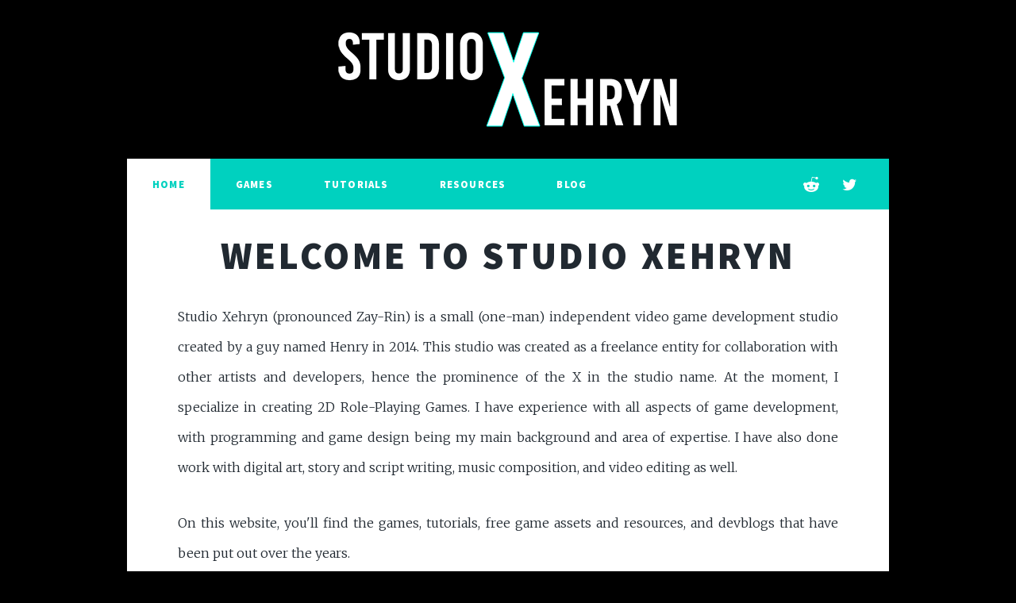

--- FILE ---
content_type: text/html; charset=utf-8
request_url: https://www.xehryn.com/
body_size: 1802
content:
<!DOCTYPE HTML>
<html>
<head>
    <meta charset="utf-8" />
    <meta name="viewport" content="width=device-width, initial-scale=1, user-scalable=no" />
    <link rel="stylesheet" href="/assets/css/main.css" />

    <!-- Global site tag (gtag.js) - Google Analytics -->
    <script async src="https://www.googletagmanager.com/gtag/js?id=UA-108805625-1"></script>
    <script>
        window.dataLayer = window.dataLayer || [];
        function gtag(){dataLayer.push(arguments);}
        gtag('js', new Date());
        gtag('config', 'UA-108805625-1');
    </script>
    
    <style>:root {--primary: #00d1bf; --secondary: #009185;}</style>
    <link rel="shortcut icon" type="image/x-icon" href="images/icon.ico">
    <meta name="twitter:card" content="summary_large_image">
    <meta name="twitter:site" content="@StudioXehryn">
    <meta name="twitter:creator" content="@StudioXehryn">
    <meta property="og:image" content="https://www.xehryn.com/images/banner.jpg" />
    <meta name="twitter:title" content="Home | Studio Xehryn">
    <title>Home | Studio Xehryn</title>
</head>

<body>

    <div id="wrapper">

        <header id="header">
            <img src="/images/header-xehryn.png" style="max-width:100%"/>
        </header>

        <nav id="nav">
            <ul class="links">
                <li class="active"><a href="/">Home</a></li>
                <li><a href="/games">Games</a></li>
                <li><a href="/tutorials">Tutorials</a></li>
                <li><a href="/resources">Resources</a></li>
                <li><a href="/blog">Blog</a></li>
            </ul>
            <ul class="icons">
                <li><a href="https://www.reddit.com/r/StudioXehryn" class="icon fa-reddit-alien"><span class="label">Reddit</span></a></li>
                <li><a href="https://twitter.com/StudioXehryn" class="icon fa-twitter"><span class="label">Twitter</span></a></li>
            </ul>
        </nav>

        <div id="main">

            <section class="post">
                <header class="major">
                    <h1>Welcome to Studio Xehryn</h1>
                </header>
                <p>Studio Xehryn (pronounced Zay-Rin) is a small (one-man) independent video game development studio created by a guy named Henry in 2014. This studio was created as a freelance entity for collaboration with other artists and developers, hence the prominence of the X in the studio name. At the moment, I specialize in creating 2D Role-Playing Games. I have experience with all aspects of game development, with programming and game design being my main background and area of expertise. I have also done work with digital art, story and script writing, music composition, and video editing as well.</p>
                <p>On this website, you'll find the games, tutorials, free game assets and resources, and devblogs that have been put out over the years.</p>
                <p>If you would like to contact me for collaboration or to commission a game or design consultation, you can <a href="https://www.reddit.com/user/henrypan321/">send me a private message on Reddit</a> or <a href="https://twitter.com/StudioXehryn">message me on Twitter</a>. (A Reddit PM will be seen within 24 hours.)</p>
                
                <hr>
                
                <div class="box alt">
                    <div class="row gtr-50 gtr-uniform">
                        <div class="col-4"><span class="image fit"><a href="/tutorials/fishing-regions"><img src="tutorials/images/fishregions/banner.png" alt="Fishing with Region IDs"/></a></span></div>
                        <div class="col-4"><span class="image fit"><a href="/blog/15"><img src="blog/images/banners/15-banner.png" alt="The Menus of Gate of Providence Remake"/></a></span></div>
                        <div class="col-4"><span class="image fit"><a href="/blog/14"><img src="blog/images/banners/14-banner.png" alt="The Combat System of Gate of Providence Remake"/></a></span></div>
                        <div class="col-4"><span class="image fit"><a href="/blog/13"><img src="blog/images/banners/13-banner.png" alt="New Game Battle System Sneak Peek"/></a></span></div>
                        <div class="col-4"><span class="image fit"><a href="/blog/12"><img src="blog/images/banners/12-banner.png" alt="The Gate... Reopens?"/></a></span></div>
                        <div class="col-4"><span class="image fit"><a href="/blog/11"><img src="blog/images/banners/11-banner.png" alt="New Year, New Look"/></a></span></div>
                        <div class="col-4"><span class="image fit"><a href="/blog/10"><img src="blog/images/banners/10-banner.png" alt="One Year Anniversary of the Studio Xehryn Website"/></a></span></div>
                        <div class="col-4"><span class="image fit"><a href="/blog/9"><img src="blog/images/banners/9-banner.png" alt="Project Roguelike: Randomized Loot Drops"/></a></span></div>
                        <div class="col-4"><span class="image fit"><a href="/ps/"><img src="images/pestilence-stirs-banner.png" alt="Pestilence Stirs"/></a></span></div>
                    </div>
                </div>
            </section>
            
        </div>
        
        <div id="copyright">
            <ul><li>&copy; Studio Xehryn</li><li>Design: <a href="https://html5up.net">HTML5 UP</a></li></ul>
        </div>

    </div>

    <script src="/assets/js/jquery.min.js"></script>
    <script src="/assets/js/jquery.scrollex.min.js"></script>
    <script src="/assets/js/jquery.scrolly.min.js"></script>
    <script src="/assets/js/browser.min.js"></script>
    <script src="/assets/js/breakpoints.min.js"></script>
    <script src="/assets/js/util.js"></script>
    <script src="/assets/js/main.js"></script>

<script defer src="https://static.cloudflareinsights.com/beacon.min.js/vcd15cbe7772f49c399c6a5babf22c1241717689176015" integrity="sha512-ZpsOmlRQV6y907TI0dKBHq9Md29nnaEIPlkf84rnaERnq6zvWvPUqr2ft8M1aS28oN72PdrCzSjY4U6VaAw1EQ==" data-cf-beacon='{"version":"2024.11.0","token":"93fe22ab8bb14db59f842daad0e7e947","r":1,"server_timing":{"name":{"cfCacheStatus":true,"cfEdge":true,"cfExtPri":true,"cfL4":true,"cfOrigin":true,"cfSpeedBrain":true},"location_startswith":null}}' crossorigin="anonymous"></script>
</body>
</html>

--- FILE ---
content_type: text/css; charset=utf-8
request_url: https://www.xehryn.com/assets/css/main.css
body_size: 10013
content:
@import url(font-awesome.min.css);
@import url("https://fonts.googleapis.com/css?family=Merriweather:300,700,300italic,700italic|Source+Sans+Pro:900");

/*
	Massively by HTML5 UP
	html5up.net | @ajlkn
	Free for personal and commercial use under the CCA 3.0 license (html5up.net/license)
*/

html, body, div, span, applet, object,
iframe, h1, h2, h3, h4, h5, h6, p, blockquote,
pre, a, abbr, acronym, address, big, cite,
code, del, dfn, em, img, ins, kbd, q, s, samp,
small, strike, strong, sub, sup, tt, var, b,
u, i, center, dl, dt, dd, ol, ul, li, fieldset,
form, label, legend, table, caption, tbody,
tfoot, thead, tr, th, td, article, aside,
canvas, details, embed, figure, figcaption,
footer, header, hgroup, menu, nav, output, ruby,
section, summary, time, mark, audio, video {
	margin: 0;
	padding: 0;
	border: 0;
	font-size: 100%;
	font: inherit;
	vertical-align: baseline;}

article, aside, details, figcaption, figure,
footer, header, hgroup, menu, nav, section {
	display: block;}

body {
	line-height: 1;
}

ol, ul {
	list-style: none;
}

blockquote, q {
	quotes: none;
}

	blockquote:before, blockquote:after, q:before, q:after {
		content: '';
		content: none;
	}

table {
	border-collapse: collapse;
	border-spacing: 0;
}

body {
	-webkit-text-size-adjust: none;
}

mark {
	background-color: transparent;
	color: inherit;
}

input::-moz-focus-inner {
	border: 0;
	padding: 0;
}

input, select, textarea {
	-moz-appearance: none;
	-webkit-appearance: none;
	-ms-appearance: none;
	appearance: none;
}

.youtube-container {
    width: 100%;
}

.video-container {
	position: relative;
	padding-bottom: 56.25%;
	height: 0;
	overflow: hidden;
}

.video-container iframe, .video-container object, .video-container embed {
	position: absolute;
	top: 0;
	left: 0;
	width: 100%;
	height: 100%;
}

.xehryn-logo {
    max-height:4rem;
    -webkit-filter: drop-shadow(1px 1px 1px #222);
    filter: drop-shadow(1px 1px 1px #222);
}

.nobreak {
    white-space: nowrap;
}

/* Basic */

	@-ms-viewport {
		width: device-width;
	}

	body {
		-ms-overflow-style: scrollbar;
	}

	@media screen and (max-width: 480px) {

		html, body {
			min-width: 320px;
		}

	}

	html {
		box-sizing: border-box;
	}

	*, *:before, *:after {
		box-sizing: inherit;
	}

	body {
		background-color: #000;
	}

/* Type */

	html {
		font-size: 16pt;
	}

		@media screen and (max-width: 1680px) {

			html {
				font-size: 14pt;
			}

		}

		@media screen and (max-width: 1280px) {

			html {
				font-size: 12pt;
			}

		}

		@media screen and (max-width: 360px) {

			html {
				font-size: 11pt;
			}

		}

	body {
		color: #212931;
	}

	body, input, select, textarea {
		font-family: "Merriweather", Georgia, serif;
		font-weight: 300;
		font-size: 1rem;
		line-height: 2.375;
	}

	a {
		-moz-transition: color 0.2s ease-in-out, background-color 0.2s ease-in-out, border-color 0.2s ease-in-out, box-shadow 0.2s ease-in-out;
		-webkit-transition: color 0.2s ease-in-out, background-color 0.2s ease-in-out, border-color 0.2s ease-in-out, box-shadow 0.2s ease-in-out;
		-ms-transition: color 0.2s ease-in-out, background-color 0.2s ease-in-out, border-color 0.2s ease-in-out, box-shadow 0.2s ease-in-out;
		transition: color 0.2s ease-in-out, background-color 0.2s ease-in-out, border-color 0.2s ease-in-out, box-shadow 0.2s ease-in-out;
		border-bottom: dotted 1px;
		text-decoration: none;
	}

		a:hover {
			border-bottom-color: transparent;
		}

	strong, b {
		font-weight: 600;
	}

	em, i {
		font-style: italic;
	}

	p {
		text-align: justify;
		margin: 0 0 2rem 0;
	}

	h1, h2, h3, h4, h5, h6 {
		font-family: "Source Sans Pro", Helvetica, sans-serif;
		font-weight: 900;
		line-height: 1.5;
		letter-spacing: 0.075em;
		text-transform: uppercase;
		margin: 0 0 1rem 0;
	}

		h1 a, h2 a, h3 a, h4 a, h5 a, h6 a {
			border-bottom: 0;
			color: inherit;
			text-decoration: none;
		}

	h1 {
		font-size: 3rem;
		line-height: 1.1;
		margin: 0 0 2rem 0;
	}

	h2 {
		font-size: 1.75rem;
		line-height: 1.3;
		margin: 0 0 1.5rem 0;
	}

	h3 {
		font-size: 1.25rem;
		margin: 0 0 1.5rem 0;
	}

	h4 {
		font-size: 1rem;
	}

	h5 {
		font-size: 0.9rem;
	}

	h6 {
		font-size: 0.8rem;
	}

	sub {
		font-size: 0.8rem;
		position: relative;
		top: 0.5rem;
	}

	sup {
		font-size: 0.8rem;
		position: relative;
		top: -0.5rem;
	}

	blockquote {
		border-left: solid 4px;
		font-style: italic;
		margin: 0 0 2rem 0;
		padding: 0.5rem 0 0.5rem 2rem;
	}

	code {
		border: solid 2px;
		font-family: "Courier New", monospace;
		font-size: 0.9rem;
		margin: 0 0.25rem;
		padding: 0.25rem 0.65rem;
	}

	pre {
		-webkit-overflow-scrolling: touch;
		font-family: "Courier New", monospace;
		font-size: 0.9rem;
		margin: 0 0 2rem 0;
	}

		pre code {
			display: block;
			line-height: 1.75;
			padding: 1rem 1.5rem;
			overflow-x: auto;
		}

	hr {
		border: 0;
		border-bottom: solid 2px;
		margin: 3rem 0;
	}

		hr.major {
			margin: 5rem 0;
		}

	.align-left {
		text-align: left;
	}

	.align-center {
		text-align: center;
	}

	.align-right {
		text-align: right;
	}

	input, select, textarea {
		color: #212931;
	}

	a {
		color: #212931;
		border-bottom-color: rgba(33, 41, 49, 0.5);
	}

		a:hover {
			border-bottom-color: transparent;
			color: var(--secondary) !important;
		}

	strong, b {
		color: #212931;
	}

	h1, h2, h3, h4, h5, h6 {
		color: #212931;
	}

	blockquote {
		border-left-color: #eeeeee;
	}

	code {
		background: rgba(220, 220, 220, 0.25);
		border-color: #eeeeee;
	}

	hr {
		border-bottom-color: #eeeeee;
	}

/* Row */

	.row {
		display: flex;
		flex-wrap: wrap;
		box-sizing: border-box;
		align-items: stretch;
	}

		.row > * {
			box-sizing: border-box;
		}

		.row.gtr-uniform > * > :last-child {
			margin-bottom: 0;
		}

		.row.aln-left {
			justify-content: flex-start;
		}

		.row.aln-center {
			justify-content: center;
		}

		.row.aln-right {
			justify-content: flex-end;
		}

		.row.aln-top {
			align-items: flex-start;
		}

		.row.aln-middle {
			align-items: center;
		}

		.row.aln-bottom {
			align-items: flex-end;
		}

		.row > .imp {
			order: -1;
		}

		.row > .col-1 {
			width: 8.3333333333%;
		}

		.row > .off-1 {
			margin-left: 8.3333333333%;
		}

		.row > .col-2 {
			width: 16.6666666667%;
		}

		.row > .off-2 {
			margin-left: 16.6666666667%;
		}

		.row > .col-3 {
			width: 25%;
		}

		.row > .off-3 {
			margin-left: 25%;
		}

		.row > .col-4 {
			width: 33.3333333333%;
		}

		.row > .off-4 {
			margin-left: 33.3333333333%;
		}

		.row > .col-5 {
			width: 41.6666666667%;
		}

		.row > .off-5 {
			margin-left: 41.6666666667%;
		}

		.row > .col-6 {
			width: 50%;
		}

		.row > .off-6 {
			margin-left: 50%;
		}

		.row > .col-7 {
			width: 58.3333333333%;
		}

		.row > .off-7 {
			margin-left: 58.3333333333%;
		}

		.row > .col-8 {
			width: 66.6666666667%;
		}

		.row > .off-8 {
			margin-left: 66.6666666667%;
		}

		.row > .col-9 {
			width: 75%;
		}

		.row > .off-9 {
			margin-left: 75%;
		}

		.row > .col-10 {
			width: 83.3333333333%;
		}

		.row > .off-10 {
			margin-left: 83.3333333333%;
		}

		.row > .col-11 {
			width: 91.6666666667%;
		}

		.row > .off-11 {
			margin-left: 91.6666666667%;
		}

		.row > .col-12 {
			width: 100%;
		}

		.row > .off-12 {
			margin-left: 100%;
		}

		.row.gtr-0 {
			margin-top: 0;
			margin-left: 0rem;
		}

			.row.gtr-0 > * {
				padding: 0 0 0 0rem;
			}

			.row.gtr-0.gtr-uniform {
				margin-top: 0rem;
			}

				.row.gtr-0.gtr-uniform > * {
					padding-top: 0rem;
				}

		.row.gtr-25 {
			margin-top: 0;
			margin-left: -0.375rem;
		}

			.row.gtr-25 > * {
				padding: 0 0 0 0.375rem;
			}

			.row.gtr-25.gtr-uniform {
				margin-top: -0.375rem;
			}

				.row.gtr-25.gtr-uniform > * {
					padding-top: 0.375rem;
				}

		.row.gtr-50 {
			margin-top: 0;
			margin-left: -0.75rem;
		}

			.row.gtr-50 > * {
				padding: 0 0 0 0.75rem;
			}

			.row.gtr-50.gtr-uniform {
				margin-top: -0.75rem;
			}

				.row.gtr-50.gtr-uniform > * {
					padding-top: 0.75rem;
				}

		.row {
			margin-top: 0;
			margin-left: -1.5rem;
		}

			.row > * {
				padding: 0 0 0 1.5rem;
			}

			.row.gtr-uniform {
				margin-top: -1.5rem;
			}

				.row.gtr-uniform > * {
					padding-top: 1.5rem;
				}

		.row.gtr-150 {
			margin-top: 0;
			margin-left: -2.25rem;
		}

			.row.gtr-150 > * {
				padding: 0 0 0 2.25rem;
			}

			.row.gtr-150.gtr-uniform {
				margin-top: -2.25rem;
			}

				.row.gtr-150.gtr-uniform > * {
					padding-top: 2.25rem;
				}

		.row.gtr-200 {
			margin-top: 0;
			margin-left: -3rem;
		}

			.row.gtr-200 > * {
				padding: 0 0 0 3rem;
			}

			.row.gtr-200.gtr-uniform {
				margin-top: -3rem;
			}

				.row.gtr-200.gtr-uniform > * {
					padding-top: 3rem;
				}

		@media screen and (max-width: 1680px) {

			.row {
				display: flex;
				flex-wrap: wrap;
				box-sizing: border-box;
				align-items: stretch;
			}

				.row > * {
					box-sizing: border-box;
				}

				.row.gtr-uniform > * > :last-child {
					margin-bottom: 0;
				}

				.row.aln-left {
					justify-content: flex-start;
				}

				.row.aln-center {
					justify-content: center;
				}

				.row.aln-right {
					justify-content: flex-end;
				}

				.row.aln-top {
					align-items: flex-start;
				}

				.row.aln-middle {
					align-items: center;
				}

				.row.aln-bottom {
					align-items: flex-end;
				}

				.row > .imp-xlarge {
					order: -1;
				}

				.row > .col-1-xlarge {
					width: 8.3333333333%;
				}

				.row > .off-1-xlarge {
					margin-left: 8.3333333333%;
				}

				.row > .col-2-xlarge {
					width: 16.6666666667%;
				}

				.row > .off-2-xlarge {
					margin-left: 16.6666666667%;
				}

				.row > .col-3-xlarge {
					width: 25%;
				}

				.row > .off-3-xlarge {
					margin-left: 25%;
				}

				.row > .col-4-xlarge {
					width: 33.3333333333%;
				}

				.row > .off-4-xlarge {
					margin-left: 33.3333333333%;
				}

				.row > .col-5-xlarge {
					width: 41.6666666667%;
				}

				.row > .off-5-xlarge {
					margin-left: 41.6666666667%;
				}

				.row > .col-6-xlarge {
					width: 50%;
				}

				.row > .off-6-xlarge {
					margin-left: 50%;
				}

				.row > .col-7-xlarge {
					width: 58.3333333333%;
				}

				.row > .off-7-xlarge {
					margin-left: 58.3333333333%;
				}

				.row > .col-8-xlarge {
					width: 66.6666666667%;
				}

				.row > .off-8-xlarge {
					margin-left: 66.6666666667%;
				}

				.row > .col-9-xlarge {
					width: 75%;
				}

				.row > .off-9-xlarge {
					margin-left: 75%;
				}

				.row > .col-10-xlarge {
					width: 83.3333333333%;
				}

				.row > .off-10-xlarge {
					margin-left: 83.3333333333%;
				}

				.row > .col-11-xlarge {
					width: 91.6666666667%;
				}

				.row > .off-11-xlarge {
					margin-left: 91.6666666667%;
				}

				.row > .col-12-xlarge {
					width: 100%;
				}

				.row > .off-12-xlarge {
					margin-left: 100%;
				}

				.row.gtr-0 {
					margin-top: 0;
					margin-left: 0rem;
				}

					.row.gtr-0 > * {
						padding: 0 0 0 0rem;
					}

					.row.gtr-0.gtr-uniform {
						margin-top: 0rem;
					}

						.row.gtr-0.gtr-uniform > * {
							padding-top: 0rem;
						}

				.row.gtr-25 {
					margin-top: 0;
					margin-left: -0.375rem;
				}

					.row.gtr-25 > * {
						padding: 0 0 0 0.375rem;
					}

					.row.gtr-25.gtr-uniform {
						margin-top: -0.375rem;
					}

						.row.gtr-25.gtr-uniform > * {
							padding-top: 0.375rem;
						}

				.row.gtr-50 {
					margin-top: 0;
					margin-left: -0.75rem;
				}

					.row.gtr-50 > * {
						padding: 0 0 0 0.75rem;
					}

					.row.gtr-50.gtr-uniform {
						margin-top: -0.75rem;
					}

						.row.gtr-50.gtr-uniform > * {
							padding-top: 0.75rem;
						}

				.row {
					margin-top: 0;
					margin-left: -1.5rem;
				}

					.row > * {
						padding: 0 0 0 1.5rem;
					}

					.row.gtr-uniform {
						margin-top: -1.5rem;
					}

						.row.gtr-uniform > * {
							padding-top: 1.5rem;
						}

				.row.gtr-150 {
					margin-top: 0;
					margin-left: -2.25rem;
				}

					.row.gtr-150 > * {
						padding: 0 0 0 2.25rem;
					}

					.row.gtr-150.gtr-uniform {
						margin-top: -2.25rem;
					}

						.row.gtr-150.gtr-uniform > * {
							padding-top: 2.25rem;
						}

				.row.gtr-200 {
					margin-top: 0;
					margin-left: -3rem;
				}

					.row.gtr-200 > * {
						padding: 0 0 0 3rem;
					}

					.row.gtr-200.gtr-uniform {
						margin-top: -3rem;
					}

						.row.gtr-200.gtr-uniform > * {
							padding-top: 3rem;
						}

		}

		@media screen and (max-width: 1280px) {

			.row {
				display: flex;
				flex-wrap: wrap;
				box-sizing: border-box;
				align-items: stretch;
			}

				.row > * {
					box-sizing: border-box;
				}

				.row.gtr-uniform > * > :last-child {
					margin-bottom: 0;
				}

				.row.aln-left {
					justify-content: flex-start;
				}

				.row.aln-center {
					justify-content: center;
				}

				.row.aln-right {
					justify-content: flex-end;
				}

				.row.aln-top {
					align-items: flex-start;
				}

				.row.aln-middle {
					align-items: center;
				}

				.row.aln-bottom {
					align-items: flex-end;
				}

				.row > .imp-large {
					order: -1;
				}

				.row > .col-1-large {
					width: 8.3333333333%;
				}

				.row > .off-1-large {
					margin-left: 8.3333333333%;
				}

				.row > .col-2-large {
					width: 16.6666666667%;
				}

				.row > .off-2-large {
					margin-left: 16.6666666667%;
				}

				.row > .col-3-large {
					width: 25%;
				}

				.row > .off-3-large {
					margin-left: 25%;
				}

				.row > .col-4-large {
					width: 33.3333333333%;
				}

				.row > .off-4-large {
					margin-left: 33.3333333333%;
				}

				.row > .col-5-large {
					width: 41.6666666667%;
				}

				.row > .off-5-large {
					margin-left: 41.6666666667%;
				}

				.row > .col-6-large {
					width: 50%;
				}

				.row > .off-6-large {
					margin-left: 50%;
				}

				.row > .col-7-large {
					width: 58.3333333333%;
				}

				.row > .off-7-large {
					margin-left: 58.3333333333%;
				}

				.row > .col-8-large {
					width: 66.6666666667%;
				}

				.row > .off-8-large {
					margin-left: 66.6666666667%;
				}

				.row > .col-9-large {
					width: 75%;
				}

				.row > .off-9-large {
					margin-left: 75%;
				}

				.row > .col-10-large {
					width: 83.3333333333%;
				}

				.row > .off-10-large {
					margin-left: 83.3333333333%;
				}

				.row > .col-11-large {
					width: 91.6666666667%;
				}

				.row > .off-11-large {
					margin-left: 91.6666666667%;
				}

				.row > .col-12-large {
					width: 100%;
				}

				.row > .off-12-large {
					margin-left: 100%;
				}

				.row.gtr-0 {
					margin-top: 0;
					margin-left: 0rem;
				}

					.row.gtr-0 > * {
						padding: 0 0 0 0rem;
					}

					.row.gtr-0.gtr-uniform {
						margin-top: 0rem;
					}

						.row.gtr-0.gtr-uniform > * {
							padding-top: 0rem;
						}

				.row.gtr-25 {
					margin-top: 0;
					margin-left: -0.375rem;
				}

					.row.gtr-25 > * {
						padding: 0 0 0 0.375rem;
					}

					.row.gtr-25.gtr-uniform {
						margin-top: -0.375rem;
					}

						.row.gtr-25.gtr-uniform > * {
							padding-top: 0.375rem;
						}

				.row.gtr-50 {
					margin-top: 0;
					margin-left: -0.75rem;
				}

					.row.gtr-50 > * {
						padding: 0 0 0 0.75rem;
					}

					.row.gtr-50.gtr-uniform {
						margin-top: -0.75rem;
					}

						.row.gtr-50.gtr-uniform > * {
							padding-top: 0.75rem;
						}

				.row {
					margin-top: 0;
					margin-left: -1.5rem;
				}

					.row > * {
						padding: 0 0 0 1.5rem;
					}

					.row.gtr-uniform {
						margin-top: -1.5rem;
					}

						.row.gtr-uniform > * {
							padding-top: 1.5rem;
						}

				.row.gtr-150 {
					margin-top: 0;
					margin-left: -2.25rem;
				}

					.row.gtr-150 > * {
						padding: 0 0 0 2.25rem;
					}

					.row.gtr-150.gtr-uniform {
						margin-top: -2.25rem;
					}

						.row.gtr-150.gtr-uniform > * {
							padding-top: 2.25rem;
						}

				.row.gtr-200 {
					margin-top: 0;
					margin-left: -3rem;
				}

					.row.gtr-200 > * {
						padding: 0 0 0 3rem;
					}

					.row.gtr-200.gtr-uniform {
						margin-top: -3rem;
					}

						.row.gtr-200.gtr-uniform > * {
							padding-top: 3rem;
						}

		}

		@media screen and (max-width: 980px) {

			.row {
				display: flex;
				flex-wrap: wrap;
				box-sizing: border-box;
				align-items: stretch;
			}

				.row > * {
					box-sizing: border-box;
				}

				.row.gtr-uniform > * > :last-child {
					margin-bottom: 0;
				}

				.row.aln-left {
					justify-content: flex-start;
				}

				.row.aln-center {
					justify-content: center;
				}

				.row.aln-right {
					justify-content: flex-end;
				}

				.row.aln-top {
					align-items: flex-start;
				}

				.row.aln-middle {
					align-items: center;
				}

				.row.aln-bottom {
					align-items: flex-end;
				}

				.row > .imp-medium {
					order: -1;
				}

				.row > .col-1-medium {
					width: 8.3333333333%;
				}

				.row > .off-1-medium {
					margin-left: 8.3333333333%;
				}

				.row > .col-2-medium {
					width: 16.6666666667%;
				}

				.row > .off-2-medium {
					margin-left: 16.6666666667%;
				}

				.row > .col-3-medium {
					width: 25%;
				}

				.row > .off-3-medium {
					margin-left: 25%;
				}

				.row > .col-4-medium {
					width: 33.3333333333%;
				}

				.row > .off-4-medium {
					margin-left: 33.3333333333%;
				}

				.row > .col-5-medium {
					width: 41.6666666667%;
				}

				.row > .off-5-medium {
					margin-left: 41.6666666667%;
				}

				.row > .col-6-medium {
					width: 50%;
				}

				.row > .off-6-medium {
					margin-left: 50%;
				}

				.row > .col-7-medium {
					width: 58.3333333333%;
				}

				.row > .off-7-medium {
					margin-left: 58.3333333333%;
				}

				.row > .col-8-medium {
					width: 66.6666666667%;
				}

				.row > .off-8-medium {
					margin-left: 66.6666666667%;
				}

				.row > .col-9-medium {
					width: 75%;
				}

				.row > .off-9-medium {
					margin-left: 75%;
				}

				.row > .col-10-medium {
					width: 83.3333333333%;
				}

				.row > .off-10-medium {
					margin-left: 83.3333333333%;
				}

				.row > .col-11-medium {
					width: 91.6666666667%;
				}

				.row > .off-11-medium {
					margin-left: 91.6666666667%;
				}

				.row > .col-12-medium {
					width: 100%;
				}

				.row > .off-12-medium {
					margin-left: 100%;
				}

				.row.gtr-0 {
					margin-top: 0;
					margin-left: 0rem;
				}

					.row.gtr-0 > * {
						padding: 0 0 0 0rem;
					}

					.row.gtr-0.gtr-uniform {
						margin-top: 0rem;
					}

						.row.gtr-0.gtr-uniform > * {
							padding-top: 0rem;
						}

				.row.gtr-25 {
					margin-top: 0;
					margin-left: -0.375rem;
				}

					.row.gtr-25 > * {
						padding: 0 0 0 0.375rem;
					}

					.row.gtr-25.gtr-uniform {
						margin-top: -0.375rem;
					}

						.row.gtr-25.gtr-uniform > * {
							padding-top: 0.375rem;
						}

				.row.gtr-50 {
					margin-top: 0;
					margin-left: -0.75rem;
				}

					.row.gtr-50 > * {
						padding: 0 0 0 0.75rem;
					}

					.row.gtr-50.gtr-uniform {
						margin-top: -0.75rem;
					}

						.row.gtr-50.gtr-uniform > * {
							padding-top: 0.75rem;
						}

				.row {
					margin-top: 0;
					margin-left: -1.5rem;
				}

					.row > * {
						padding: 0 0 0 1.5rem;
					}

					.row.gtr-uniform {
						margin-top: -1.5rem;
					}

						.row.gtr-uniform > * {
							padding-top: 1.5rem;
						}

				.row.gtr-150 {
					margin-top: 0;
					margin-left: -2.25rem;
				}

					.row.gtr-150 > * {
						padding: 0 0 0 2.25rem;
					}

					.row.gtr-150.gtr-uniform {
						margin-top: -2.25rem;
					}

						.row.gtr-150.gtr-uniform > * {
							padding-top: 2.25rem;
						}

				.row.gtr-200 {
					margin-top: 0;
					margin-left: -3rem;
				}

					.row.gtr-200 > * {
						padding: 0 0 0 3rem;
					}

					.row.gtr-200.gtr-uniform {
						margin-top: -3rem;
					}

						.row.gtr-200.gtr-uniform > * {
							padding-top: 3rem;
						}

		}

		@media screen and (max-width: 736px) {

			.row {
				display: flex;
				flex-wrap: wrap;
				box-sizing: border-box;
				align-items: stretch;
			}

				.row > * {
					box-sizing: border-box;
				}

				.row.gtr-uniform > * > :last-child {
					margin-bottom: 0;
				}

				.row.aln-left {
					justify-content: flex-start;
				}

				.row.aln-center {
					justify-content: center;
				}

				.row.aln-right {
					justify-content: flex-end;
				}

				.row.aln-top {
					align-items: flex-start;
				}

				.row.aln-middle {
					align-items: center;
				}

				.row.aln-bottom {
					align-items: flex-end;
				}

				.row > .imp-small {
					order: -1;
				}

				.row > .col-1-small {
					width: 8.3333333333%;
				}

				.row > .off-1-small {
					margin-left: 8.3333333333%;
				}

				.row > .col-2-small {
					width: 16.6666666667%;
				}

				.row > .off-2-small {
					margin-left: 16.6666666667%;
				}

				.row > .col-3-small {
					width: 25%;
				}

				.row > .off-3-small {
					margin-left: 25%;
				}

				.row > .col-4-small {
					width: 33.3333333333%;
				}

				.row > .off-4-small {
					margin-left: 33.3333333333%;
				}

				.row > .col-5-small {
					width: 41.6666666667%;
				}

				.row > .off-5-small {
					margin-left: 41.6666666667%;
				}

				.row > .col-6-small {
					width: 50%;
				}

				.row > .off-6-small {
					margin-left: 50%;
				}

				.row > .col-7-small {
					width: 58.3333333333%;
				}

				.row > .off-7-small {
					margin-left: 58.3333333333%;
				}

				.row > .col-8-small {
					width: 66.6666666667%;
				}

				.row > .off-8-small {
					margin-left: 66.6666666667%;
				}

				.row > .col-9-small {
					width: 75%;
				}

				.row > .off-9-small {
					margin-left: 75%;
				}

				.row > .col-10-small {
					width: 83.3333333333%;
				}

				.row > .off-10-small {
					margin-left: 83.3333333333%;
				}

				.row > .col-11-small {
					width: 91.6666666667%;
				}

				.row > .off-11-small {
					margin-left: 91.6666666667%;
				}

				.row > .col-12-small {
					width: 100%;
				}

				.row > .off-12-small {
					margin-left: 100%;
				}

				.row.gtr-0 {
					margin-top: 0;
					margin-left: 0rem;
				}

					.row.gtr-0 > * {
						padding: 0 0 0 0rem;
					}

					.row.gtr-0.gtr-uniform {
						margin-top: 0rem;
					}

						.row.gtr-0.gtr-uniform > * {
							padding-top: 0rem;
						}

				.row.gtr-25 {
					margin-top: 0;
					margin-left: -0.375rem;
				}

					.row.gtr-25 > * {
						padding: 0 0 0 0.375rem;
					}

					.row.gtr-25.gtr-uniform {
						margin-top: -0.375rem;
					}

						.row.gtr-25.gtr-uniform > * {
							padding-top: 0.375rem;
						}

				.row.gtr-50 {
					margin-top: 0;
					margin-left: -0.75rem;
				}

					.row.gtr-50 > * {
						padding: 0 0 0 0.75rem;
					}

					.row.gtr-50.gtr-uniform {
						margin-top: -0.75rem;
					}

						.row.gtr-50.gtr-uniform > * {
							padding-top: 0.75rem;
						}

				.row {
					margin-top: 0;
					margin-left: -1.5rem;
				}

					.row > * {
						padding: 0 0 0 1.5rem;
					}

					.row.gtr-uniform {
						margin-top: -1.5rem;
					}

						.row.gtr-uniform > * {
							padding-top: 1.5rem;
						}

				.row.gtr-150 {
					margin-top: 0;
					margin-left: -2.25rem;
				}

					.row.gtr-150 > * {
						padding: 0 0 0 2.25rem;
					}

					.row.gtr-150.gtr-uniform {
						margin-top: -2.25rem;
					}

						.row.gtr-150.gtr-uniform > * {
							padding-top: 2.25rem;
						}

				.row.gtr-200 {
					margin-top: 0;
					margin-left: -3rem;
				}

					.row.gtr-200 > * {
						padding: 0 0 0 3rem;
					}

					.row.gtr-200.gtr-uniform {
						margin-top: -3rem;
					}

						.row.gtr-200.gtr-uniform > * {
							padding-top: 3rem;
						}

		}

		@media screen and (max-width: 480px) {

			.row {
				display: flex;
				flex-wrap: wrap;
				box-sizing: border-box;
				align-items: stretch;
			}

				.row > * {
					box-sizing: border-box;
				}

				.row.gtr-uniform > * > :last-child {
					margin-bottom: 0;
				}

				.row.aln-left {
					justify-content: flex-start;
				}

				.row.aln-center {
					justify-content: center;
				}

				.row.aln-right {
					justify-content: flex-end;
				}

				.row.aln-top {
					align-items: flex-start;
				}

				.row.aln-middle {
					align-items: center;
				}

				.row.aln-bottom {
					align-items: flex-end;
				}

				.row > .imp-xsmall {
					order: -1;
				}

				.row > .col-1-xsmall {
					width: 8.3333333333%;
				}

				.row > .off-1-xsmall {
					margin-left: 8.3333333333%;
				}

				.row > .col-2-xsmall {
					width: 16.6666666667%;
				}

				.row > .off-2-xsmall {
					margin-left: 16.6666666667%;
				}

				.row > .col-3-xsmall {
					width: 25%;
				}

				.row > .off-3-xsmall {
					margin-left: 25%;
				}

				.row > .col-4-xsmall {
					width: 33.3333333333%;
				}

				.row > .off-4-xsmall {
					margin-left: 33.3333333333%;
				}

				.row > .col-5-xsmall {
					width: 41.6666666667%;
				}

				.row > .off-5-xsmall {
					margin-left: 41.6666666667%;
				}

				.row > .col-6-xsmall {
					width: 50%;
				}

				.row > .off-6-xsmall {
					margin-left: 50%;
				}

				.row > .col-7-xsmall {
					width: 58.3333333333%;
				}

				.row > .off-7-xsmall {
					margin-left: 58.3333333333%;
				}

				.row > .col-8-xsmall {
					width: 66.6666666667%;
				}

				.row > .off-8-xsmall {
					margin-left: 66.6666666667%;
				}

				.row > .col-9-xsmall {
					width: 75%;
				}

				.row > .off-9-xsmall {
					margin-left: 75%;
				}

				.row > .col-10-xsmall {
					width: 83.3333333333%;
				}

				.row > .off-10-xsmall {
					margin-left: 83.3333333333%;
				}

				.row > .col-11-xsmall {
					width: 91.6666666667%;
				}

				.row > .off-11-xsmall {
					margin-left: 91.6666666667%;
				}

				.row > .col-12-xsmall {
					width: 100%;
				}

				.row > .off-12-xsmall {
					margin-left: 100%;
				}

				.row.gtr-0 {
					margin-top: 0;
					margin-left: 0rem;
				}

					.row.gtr-0 > * {
						padding: 0 0 0 0rem;
					}

					.row.gtr-0.gtr-uniform {
						margin-top: 0rem;
					}

						.row.gtr-0.gtr-uniform > * {
							padding-top: 0rem;
						}

				.row.gtr-25 {
					margin-top: 0;
					margin-left: -0.375rem;
				}

					.row.gtr-25 > * {
						padding: 0 0 0 0.375rem;
					}

					.row.gtr-25.gtr-uniform {
						margin-top: -0.375rem;
					}

						.row.gtr-25.gtr-uniform > * {
							padding-top: 0.375rem;
						}

				.row.gtr-50 {
					margin-top: 0;
					margin-left: -0.75rem;
				}

					.row.gtr-50 > * {
						padding: 0 0 0 0.75rem;
					}

					.row.gtr-50.gtr-uniform {
						margin-top: -0.75rem;
					}

						.row.gtr-50.gtr-uniform > * {
							padding-top: 0.75rem;
						}

				.row {
					margin-top: 0;
					margin-left: -1.5rem;
				}

					.row > * {
						padding: 0 0 0 1.5rem;
					}

					.row.gtr-uniform {
						margin-top: -1.5rem;
					}

						.row.gtr-uniform > * {
							padding-top: 1.5rem;
						}

				.row.gtr-150 {
					margin-top: 0;
					margin-left: -2.25rem;
				}

					.row.gtr-150 > * {
						padding: 0 0 0 2.25rem;
					}

					.row.gtr-150.gtr-uniform {
						margin-top: -2.25rem;
					}

						.row.gtr-150.gtr-uniform > * {
							padding-top: 2.25rem;
						}

				.row.gtr-200 {
					margin-top: 0;
					margin-left: -3rem;
				}

					.row.gtr-200 > * {
						padding: 0 0 0 3rem;
					}

					.row.gtr-200.gtr-uniform {
						margin-top: -3rem;
					}

						.row.gtr-200.gtr-uniform > * {
							padding-top: 3rem;
						}

		}

		@media screen and (max-width: 360px) {

			.row {
				display: flex;
				flex-wrap: wrap;
				box-sizing: border-box;
				align-items: stretch;
			}

				.row > * {
					box-sizing: border-box;
				}

				.row.gtr-uniform > * > :last-child {
					margin-bottom: 0;
				}

				.row.aln-left {
					justify-content: flex-start;
				}

				.row.aln-center {
					justify-content: center;
				}

				.row.aln-right {
					justify-content: flex-end;
				}

				.row.aln-top {
					align-items: flex-start;
				}

				.row.aln-middle {
					align-items: center;
				}

				.row.aln-bottom {
					align-items: flex-end;
				}

				.row > .imp-xxsmall {
					order: -1;
				}

				.row > .col-1-xxsmall {
					width: 8.3333333333%;
				}

				.row > .off-1-xxsmall {
					margin-left: 8.3333333333%;
				}

				.row > .col-2-xxsmall {
					width: 16.6666666667%;
				}

				.row > .off-2-xxsmall {
					margin-left: 16.6666666667%;
				}

				.row > .col-3-xxsmall {
					width: 25%;
				}

				.row > .off-3-xxsmall {
					margin-left: 25%;
				}

				.row > .col-4-xxsmall {
					width: 33.3333333333%;
				}

				.row > .off-4-xxsmall {
					margin-left: 33.3333333333%;
				}

				.row > .col-5-xxsmall {
					width: 41.6666666667%;
				}

				.row > .off-5-xxsmall {
					margin-left: 41.6666666667%;
				}

				.row > .col-6-xxsmall {
					width: 50%;
				}

				.row > .off-6-xxsmall {
					margin-left: 50%;
				}

				.row > .col-7-xxsmall {
					width: 58.3333333333%;
				}

				.row > .off-7-xxsmall {
					margin-left: 58.3333333333%;
				}

				.row > .col-8-xxsmall {
					width: 66.6666666667%;
				}

				.row > .off-8-xxsmall {
					margin-left: 66.6666666667%;
				}

				.row > .col-9-xxsmall {
					width: 75%;
				}

				.row > .off-9-xxsmall {
					margin-left: 75%;
				}

				.row > .col-10-xxsmall {
					width: 83.3333333333%;
				}

				.row > .off-10-xxsmall {
					margin-left: 83.3333333333%;
				}

				.row > .col-11-xxsmall {
					width: 91.6666666667%;
				}

				.row > .off-11-xxsmall {
					margin-left: 91.6666666667%;
				}

				.row > .col-12-xxsmall {
					width: 100%;
				}

				.row > .off-12-xxsmall {
					margin-left: 100%;
				}

				.row.gtr-0 {
					margin-top: 0;
					margin-left: 0rem;
				}

					.row.gtr-0 > * {
						padding: 0 0 0 0rem;
					}

					.row.gtr-0.gtr-uniform {
						margin-top: 0rem;
					}

						.row.gtr-0.gtr-uniform > * {
							padding-top: 0rem;
						}

				.row.gtr-25 {
					margin-top: 0;
					margin-left: -0.375rem;
				}

					.row.gtr-25 > * {
						padding: 0 0 0 0.375rem;
					}

					.row.gtr-25.gtr-uniform {
						margin-top: -0.375rem;
					}

						.row.gtr-25.gtr-uniform > * {
							padding-top: 0.375rem;
						}

				.row.gtr-50 {
					margin-top: 0;
					margin-left: -0.75rem;
				}

					.row.gtr-50 > * {
						padding: 0 0 0 0.75rem;
					}

					.row.gtr-50.gtr-uniform {
						margin-top: -0.75rem;
					}

						.row.gtr-50.gtr-uniform > * {
							padding-top: 0.75rem;
						}

				.row {
					margin-top: 0;
					margin-left: -1.5rem;
				}

					.row > * {
						padding: 0 0 0 1.5rem;
					}

					.row.gtr-uniform {
						margin-top: -1.5rem;
					}

						.row.gtr-uniform > * {
							padding-top: 1.5rem;
						}

				.row.gtr-150 {
					margin-top: 0;
					margin-left: -2.25rem;
				}

					.row.gtr-150 > * {
						padding: 0 0 0 2.25rem;
					}

					.row.gtr-150.gtr-uniform {
						margin-top: -2.25rem;
					}

						.row.gtr-150.gtr-uniform > * {
							padding-top: 2.25rem;
						}

				.row.gtr-200 {
					margin-top: 0;
					margin-left: -3rem;
				}

					.row.gtr-200 > * {
						padding: 0 0 0 3rem;
					}

					.row.gtr-200.gtr-uniform {
						margin-top: -3rem;
					}

						.row.gtr-200.gtr-uniform > * {
							padding-top: 3rem;
						}

		}

/* Box */

	.box {
		border: solid 2px;
		margin-bottom: 2rem;
		padding: 1.5rem;
	}

		.box > :last-child,
		.box > :last-child > :last-child,
		.box > :last-child > :last-child > :last-child {
			margin-bottom: 0;
		}

		.box.alt {
			border: 0;
			border-radius: 0;
			padding: 0;
		}

	.box {
		border-color: #eeeeee;
	}

/* Button */

	input[type="submit"],
	input[type="reset"],
	input[type="button"],
	button,
	.button {
		-moz-appearance: none;
		-webkit-appearance: none;
		-ms-appearance: none;
		appearance: none;
		-moz-transition: background-color 0.2s ease-in-out, box-shadow 0.2s ease-in-out, color 0.2s ease-in-out;
		-webkit-transition: background-color 0.2s ease-in-out, box-shadow 0.2s ease-in-out, color 0.2s ease-in-out;
		-ms-transition: background-color 0.2s ease-in-out, box-shadow 0.2s ease-in-out, color 0.2s ease-in-out;
		transition: background-color 0.2s ease-in-out, box-shadow 0.2s ease-in-out, color 0.2s ease-in-out;
		border: 0;
		border-radius: 0;
		cursor: pointer;
		display: inline-block;
		font-family: "Source Sans Pro", Helvetica, sans-serif;
		font-size: 0.8rem;
		font-weight: 900;
		letter-spacing: 0.075em;
		height: 3rem;
		line-height: 3rem;
		padding: 0 2rem;
		text-align: center;
		text-decoration: none;
		text-transform: uppercase;
		white-space: nowrap;
	}

		input[type="submit"].icon:before,
		input[type="reset"].icon:before,
		input[type="button"].icon:before,
		button.icon:before,
		.button.icon:before {
			margin-right: 0.5rem;
		}

		input[type="submit"].icon.solo,
		input[type="reset"].icon.solo,
		input[type="button"].icon.solo,
		button.icon.solo,
		.button.icon.solo {
			position: relative;
			width: 4rem;
			height: 4rem;
			line-height: 4rem;
			border-radius: 4rem;
			text-indent: 4rem;
			overflow: hidden;
			padding: 0;
			white-space: nowrap;
		}

			input[type="submit"].icon.solo:before,
			input[type="reset"].icon.solo:before,
			input[type="button"].icon.solo:before,
			button.icon.solo:before,
			.button.icon.solo:before {
				position: absolute;
				display: block;
				top: 0;
				left: 0;
				width: inherit;
				height: inherit;
				line-height: inherit;
				font-size: 1.25rem;
				margin-right: 0;
				text-align: center;
				text-indent: 0;
			}

		input[type="submit"].fit,
		input[type="reset"].fit,
		input[type="button"].fit,
		button.fit,
		.button.fit {
			width: 100%;
		}

		input[type="submit"].small,
		input[type="reset"].small,
		input[type="button"].small,
		button.small,
		.button.small {
			font-size: 0.7rem;
			height: 2.5rem;
			line-height: 2.5rem;
			padding: 0 1.5rem;
		}

		input[type="submit"].large,
		input[type="reset"].large,
		input[type="button"].large,
		button.large,
		.button.large {
			font-size: 0.9rem;
			height: 3.5rem;
			line-height: 3.5rem;
			padding: 0 2.75rem;
		}

		@media screen and (max-width: 980px) {

			input[type="submit"],
			input[type="reset"],
			input[type="button"],
			button,
			.button {
				font-size: 0.9rem;
				height: 3.25rem;
				line-height: 3.25rem;
			}

				input[type="submit"].large,
				input[type="reset"].large,
				input[type="button"].large,
				button.large,
				.button.large {
					font-size: 1rem;
					height: 3.75rem;
					line-height: 3.75rem;
				}

		}

		input[type="submit"].disabled, input[type="submit"]:disabled,
		input[type="reset"].disabled,
		input[type="reset"]:disabled,
		input[type="button"].disabled,
		input[type="button"]:disabled,
		button.disabled,
		button:disabled,
		.button.disabled,
		.button:disabled {
			pointer-events: none;
			opacity: 0.25;
		}

	input[type="submit"],
	input[type="reset"],
	input[type="button"],
	button,
	.button {
		background-color: transparent;
		box-shadow: inset 0 0 0 2px #212931;
		color: var(--primary) !important;
	}

		input[type="submit"]:hover,
		input[type="reset"]:hover,
		input[type="button"]:hover,
		button:hover,
		.button:hover {
			box-shadow: inset 0 0 0 2px var(--secondary);
			color: var(--secondary) !important;
		}

		input[type="submit"].primary,
		input[type="reset"].primary,
		input[type="button"].primary,
		button.primary,
		.button.primary {
			background-color: var(--primary);
			box-shadow: none;
			color: #ffffff !important;
		}

			input[type="submit"].primary:hover,
			input[type="reset"].primary:hover,
			input[type="button"].primary:hover,
			button.primary:hover,
			.button.primary:hover {
				background-color: var(--secondary);
			}

/* Form */

	form {
		margin: 0 0 2rem 0;
	}

		form > :last-child {
			margin-bottom: 0;
		}

		form > .fields {
			display: -moz-flex;
			display: -webkit-flex;
			display: -ms-flex;
			display: flex;
			-moz-flex-wrap: wrap;
			-webkit-flex-wrap: wrap;
			-ms-flex-wrap: wrap;
			flex-wrap: wrap;
			width: calc(100% + 3rem);
			margin: -1.5rem 0 2rem -1.5rem;
		}

			form > .fields > .field {
				-moz-flex-grow: 0;
				-webkit-flex-grow: 0;
				-ms-flex-grow: 0;
				flex-grow: 0;
				-moz-flex-shrink: 0;
				-webkit-flex-shrink: 0;
				-ms-flex-shrink: 0;
				flex-shrink: 0;
				padding: 1.5rem 0 0 1.5rem;
				width: calc(100% - 1.5rem);
			}

				form > .fields > .field.half {
					width: calc(50% - 0.75rem);
				}

				form > .fields > .field.third {
					width: calc(100%/3 - 0.5rem);
				}

				form > .fields > .field.quarter {
					width: calc(25% - 0.375rem);
				}

		@media screen and (max-width: 480px) {

			form > .fields {
				width: calc(100% + 3rem);
				margin: -1.5rem 0 2rem -1.5rem;
			}

				form > .fields > .field {
					padding: 1.5rem 0 0 1.5rem;
					width: calc(100% - 1.5rem);
				}

					form > .fields > .field.half {
						width: calc(100% - 1.5rem);
					}

					form > .fields > .field.third {
						width: calc(100% - 1.5rem);
					}

					form > .fields > .field.quarter {
						width: calc(100% - 1.5rem);
					}

		}

	label {
		display: block;
		font-family: "Source Sans Pro", Helvetica, sans-serif;
		font-weight: 900;
		line-height: 1.5;
		letter-spacing: 0.075em;
		font-size: 0.8rem;
		text-transform: uppercase;
		margin: 0 0 0.75rem 0;
	}

		@media screen and (max-width: 980px) {

			label {
				font-size: 0.9rem;
			}

		}

	input[type="text"],
	input[type="password"],
	input[type="email"],
	select,
	textarea {
		-moz-appearance: none;
		-webkit-appearance: none;
		-ms-appearance: none;
		appearance: none;
		background: transparent;
		border-radius: 0;
		border: solid 2px;
		color: inherit;
		display: block;
		outline: 0;
		padding: 0 1rem;
		text-decoration: none;
		width: 100%;
	}

		input[type="text"]:invalid,
		input[type="password"]:invalid,
		input[type="email"]:invalid,
		select:invalid,
		textarea:invalid {
			box-shadow: none;
		}

	select {
		background-size: 1.25rem;
		background-repeat: no-repeat;
		background-position: calc(100% - 1rem) center;
		height: 3rem;
		padding-right: 3rem;
		text-overflow: ellipsis;
	}

		select:focus::-ms-value {
			background-color: transparent;
		}

		select::-ms-expand {
			display: none;
		}

	input[type="text"],
	input[type="password"],
	input[type="email"],
	select {
		height: 3rem;
	}

	textarea {
		padding: 0.75rem 1rem;
	}

	input[type="checkbox"],
	input[type="radio"] {
		-moz-appearance: none;
		-webkit-appearance: none;
		-ms-appearance: none;
		appearance: none;
		display: block;
		float: left;
		margin-right: -2rem;
		opacity: 0;
		width: 1rem;
		z-index: -1;
	}

		input[type="checkbox"] + label,
		input[type="radio"] + label {
			text-decoration: none;
			cursor: pointer;
			display: inline-block;
			font-size: 1rem;
			letter-spacing: 0;
			font-family: "Merriweather", Georgia, serif;
			text-transform: none;
			font-weight: 300;
			padding-left: 2.8rem;
			padding-right: 1rem;
			position: relative;
		}

			input[type="checkbox"] + label:before,
			input[type="radio"] + label:before {
				-moz-osx-font-smoothing: grayscale;
				-webkit-font-smoothing: antialiased;
				font-family: FontAwesome;
				font-style: normal;
				font-weight: normal;
				text-transform: none !important;
			}

			input[type="checkbox"] + label:before,
			input[type="radio"] + label:before {
				border-radius: 0;
				border: solid 2px;
				content: '';
				display: inline-block;
				height: 1.8rem;
				left: 0;
				line-height: 1.725rem;
				position: absolute;
				text-align: center;
				top: -0.125rem;
				width: 1.8rem;
			}

		input[type="checkbox"]:checked + label:before,
		input[type="radio"]:checked + label:before {
			content: '\f00c';
		}

	input[type="checkbox"] + label:before {
		border-radius: 0;
	}

	input[type="radio"] + label:before {
		border-radius: 100%;
	}

	::-webkit-input-placeholder {
		opacity: 1.0;
	}

	:-moz-placeholder {
		opacity: 1.0;
	}

	::-moz-placeholder {
		opacity: 1.0;
	}

	:-ms-input-placeholder {
		opacity: 1.0;
	}

	label {
		color: #212931;
	}

	input[type="text"],
	input[type="password"],
	input[type="email"],
	select,
	textarea {
		border-color: #eeeeee;
	}

		input[type="text"]:focus,
		input[type="password"]:focus,
		input[type="email"]:focus,
		select:focus,
		textarea:focus {
			border-color: var(--secondary);
		}

	select {
		background-image: url("data:image/svg+xml;charset=utf8,%3Csvg xmlns='http://www.w3.org/2000/svg' width='40' height='40' preserveAspectRatio='none' viewBox='0 0 40 40'%3E%3Cpath d='M9.4,12.3l10.4,10.4l10.4-10.4c0.2-0.2,0.5-0.4,0.9-0.4c0.3,0,0.6,0.1,0.9,0.4l3.3,3.3c0.2,0.2,0.4,0.5,0.4,0.9 c0,0.4-0.1,0.6-0.4,0.9L20.7,31.9c-0.2,0.2-0.5,0.4-0.9,0.4c-0.3,0-0.6-0.1-0.9-0.4L4.3,17.3c-0.2-0.2-0.4-0.5-0.4-0.9 c0-0.4,0.1-0.6,0.4-0.9l3.3-3.3c0.2-0.2,0.5-0.4,0.9-0.4S9.1,12.1,9.4,12.3z' fill='%23eeeeee' /%3E%3C/svg%3E");
	}

		select option {
			background-color: #ffffff;
			color: #212931;
		}

	.select-wrapper:before {
		color: #eeeeee;
	}

	input[type="checkbox"] + label,
	input[type="radio"] + label {
		color: #212931;
	}

		input[type="checkbox"] + label:before,
		input[type="radio"] + label:before {
			border-color: #eeeeee;
		}

	input[type="checkbox"]:checked + label:before,
	input[type="radio"]:checked + label:before {
		background-color: #212931;
		border-color: #212931;
		color: #ffffff;
	}

	input[type="checkbox"]:focus + label:before,
	input[type="radio"]:focus + label:before {
		border-color: var(--secondary);
	}

	::-webkit-input-placeholder {
		color: #909498 !important;
	}

	:-moz-placeholder {
		color: #909498 !important;
	}

	::-moz-placeholder {
		color: #909498 !important;
	}

	:-ms-input-placeholder {
		color: #909498 !important;
	}

	.formerize-placeholder {
		color: #909498 !important;
	}

/* Icon */

	.icon {
		text-decoration: none;
		border-bottom: none;
		position: relative;
	}

		.icon:before {
			-moz-osx-font-smoothing: grayscale;
			-webkit-font-smoothing: antialiased;
			font-family: FontAwesome;
			font-style: normal;
			font-weight: normal;
			text-transform: none !important;
		}

		.icon > .label {
			display: none;
		}

/* Image */

	.image {
		border: 0;
		display: inline-block;
		position: relative;
	}

		.image img {
			display: block;
		}

		.image.left, .image.right {
			max-width: 40%;
		}

			.image.left img, .image.right img {
				width: 100%;
			}

		.image.left {
			float: left;
			margin: 0 2rem 2rem 0;
			top: 0.75rem;
		}

		.image.right {
			float: right;
			margin: 0 0 2rem 2rem;
			top: 0.75rem;
		}

		.image.fit {
			display: block;
			margin: 2.5rem 0;
			width: 100%;
		}

			.image.fit:first-child {
				margin-top: 0;
			}

			.image.fit img {
				width: 100%;
			}

		.image.main {
			display: block;
			margin: 4rem 0;
			width: 100%;
		}

			.image.main:first-child {
				margin-top: 0;
			}

			.image.main img {
				width: 100%;
			}

		@media screen and (max-width: 736px) {

			.image.fit {
				margin: 2rem 0;
			}

			.image.main {
				margin: 2rem 0;
			}

		}

	a.image {
		overflow: hidden;
	}

		a.image img {
			-moz-transition: -moz-transform 0.2s ease-out;
			-webkit-transition: -webkit-transform 0.2s ease-out;
			-ms-transition: -ms-transform 0.2s ease-out;
			transition: transform 0.2s ease-out;
		}

		a.image:hover img {
			-moz-transform: scale(1.05);
			-webkit-transform: scale(1.05);
			-ms-transform: scale(1.05);
			transform: scale(1.05);
		}

/* Actions */

	ul.actions {
		display: -moz-flex;
		display: -webkit-flex;
		display: -ms-flex;
		display: flex;
		cursor: default;
		list-style: none;
		margin-left: -1rem;
		padding-left: 0;
	}

		ul.actions li {
			padding: 0 0 0 1rem;
			vertical-align: middle;
		}

		ul.actions.special {
			-moz-justify-content: center;
			-webkit-justify-content: center;
			-ms-justify-content: center;
			justify-content: center;
			width: 100%;
			margin-left: 0;
		}

			ul.actions.special li:first-child {
				padding-left: 0;
			}

		ul.actions.stacked {
			-moz-flex-direction: column;
			-webkit-flex-direction: column;
			-ms-flex-direction: column;
			flex-direction: column;
			margin-left: 0;
		}

			ul.actions.stacked li {
				padding: 1.3rem 0 0 0;
			}

				ul.actions.stacked li:first-child {
					padding-top: 0;
				}

		ul.actions.fit {
			width: calc(100% + 1rem);
		}

			ul.actions.fit li {
				-moz-flex-grow: 1;
				-webkit-flex-grow: 1;
				-ms-flex-grow: 1;
				flex-grow: 1;
				-moz-flex-shrink: 1;
				-webkit-flex-shrink: 1;
				-ms-flex-shrink: 1;
				flex-shrink: 1;
				width: 100%;
			}

				ul.actions.fit li > * {
					width: 100%;
				}

			ul.actions.fit.stacked {
				width: 100%;
			}

		@media screen and (max-width: 480px) {

			ul.actions:not(.fixed) {
				-moz-flex-direction: column;
				-webkit-flex-direction: column;
				-ms-flex-direction: column;
				flex-direction: column;
				margin-left: 0;
				width: 100% !important;
			}

				ul.actions:not(.fixed) li {
					-moz-flex-grow: 1;
					-webkit-flex-grow: 1;
					-ms-flex-grow: 1;
					flex-grow: 1;
					-moz-flex-shrink: 1;
					-webkit-flex-shrink: 1;
					-ms-flex-shrink: 1;
					flex-shrink: 1;
					padding: 1rem 0 0 0;
					text-align: center;
					width: 100%;
				}

					ul.actions:not(.fixed) li > * {
						width: 100%;
					}

					ul.actions:not(.fixed) li:first-child {
						padding-top: 0;
					}

					ul.actions:not(.fixed) li input[type="submit"],
					ul.actions:not(.fixed) li input[type="reset"],
					ul.actions:not(.fixed) li input[type="button"],
					ul.actions:not(.fixed) li button,
					ul.actions:not(.fixed) li .button {
						width: 100%;
					}

						ul.actions:not(.fixed) li input[type="submit"].icon:before,
						ul.actions:not(.fixed) li input[type="reset"].icon:before,
						ul.actions:not(.fixed) li input[type="button"].icon:before,
						ul.actions:not(.fixed) li button.icon:before,
						ul.actions:not(.fixed) li .button.icon:before {
							margin-left: -0.5rem;
						}

		}

/* Icons */

	ul.icons {
		cursor: default;
		list-style: none;
		padding-left: 0;
	}

		ul.icons li {
			display: inline-block;
			padding: 0 0.5rem 0 0;
			vertical-align: middle;
		}

			ul.icons li:last-child {
				padding-right: 0;
			}

			ul.icons li .icon:before {
				width: 2.25rem;
				height: 2.25rem;
				line-height: 2.25rem;
				display: inline-block;
				text-align: center;
				border-radius: 100%;
				font-size: 1.25rem;
			}

		ul.icons.alt li .icon:before {
			-moz-transition: color 0.2s ease-in-out, background-color 0.2s ease-in-out, border-color 0.2s ease-in-out, box-shadow 0.2s ease-in-out;
			-webkit-transition: color 0.2s ease-in-out, background-color 0.2s ease-in-out, border-color 0.2s ease-in-out, box-shadow 0.2s ease-in-out;
			-ms-transition: color 0.2s ease-in-out, background-color 0.2s ease-in-out, border-color 0.2s ease-in-out, box-shadow 0.2s ease-in-out;
			transition: color 0.2s ease-in-out, background-color 0.2s ease-in-out, border-color 0.2s ease-in-out, box-shadow 0.2s ease-in-out;
			font-size: 1rem;
		}

/* List */

	ol {
		list-style: decimal;
		margin: 0 0 2rem 0;
		padding-left: 1.25rem;
	}

		ol li {
			padding-left: 0.25rem;
		}

	ul {
		list-style: disc;
		margin: 0 0 2rem 0;
		padding-left: 1rem;
	}

		ul li {
			padding-left: 0.5rem;
		}

		ul.divided {
			list-style: none;
			padding-left: 0;
		}

			ul.divided li {
				border-top: solid 1px;
				padding: 0.5rem 0;
			}

				ul.divided li:first-child {
					border-top: 0;
					padding-top: 0;
				}

	dl {
		margin: 0 0 2rem 0;
	}

		dl dt {
			display: block;
			font-weight: 600;
			margin: 0 0 1rem 0;
		}

		dl dd {
			margin-left: 2rem;
		}

	ul.divided li {
		border-top-color: #eeeeee;
	}

	ul.icons li a.icon:hover:before {
		color: var(--secondary);
	}

	ul.icons.alt li .icon:before {
		box-shadow: inset 0 0 0 2px #eeeeee;
	}

	ul.icons.alt li a.icon:hover:before {
		box-shadow: inset 0 0 0 2px var(--secondary);
	}

/* Section/Article */

	section.special, article.special {
		text-align: center;
	}

	header {
		cursor: default;
	}

		header > .date {
			display: block;
			font-size: 0.8rem;
			height: 1;
			margin: 0 0 1rem 0;
			position: relative;
		}

		header > p {
			font-style: italic;
		}

		header > h1 + p {
			font-size: 1.1rem;
			margin-top: -0.5rem;
			line-height: 2;
		}

		header > h2 + p {
			font-size: 1rem;
			margin-top: -0.75rem;
		}

		header > h3 + p {
			font-size: 0.9rem;
			margin-top: -0.75rem;
		}

		header > h4 + p {
			font-size: 0.8rem;
			margin-top: -0.75rem;
		}

		header.major {
			margin: 0 0 1rem 0;
			text-align: center;
		}

			header.major > :last-child {
				margin-bottom: 0;
			}

			header.major > p {
				margin-top: 0;
				text-align: center;
			}

			header.major > .date {
				font-size: 1rem;
				margin: 0 0 1rem 0;
			}

				header.major > .date:before, header.major > .date:after {
					content: '';
					display: block;
					position: absolute;
					top: 50%;
					width: calc(50% - 6rem);
					border-top: solid 2px;
				}

				header.major > .date:before {
					left: 0;
				}

				header.major > .date:after {
					right: 0;
				}

		@media screen and (max-width: 980px) {

			header br {
				display: none;
			}

		}

		@media screen and (max-width: 736px) {

			header.major {
				margin: 0 0 2rem 0;
			}

		}

	header.major .date:before, header.major .date:after {
		border-top-color: #eeeeee;
	}

/* Table */

	.table-wrapper {
		-webkit-overflow-scrolling: touch;
		overflow-x: auto;
	}

	table {
		margin: 0 0 2rem 0;
		width: 100%;
	}

		table tbody tr {
			border: solid 1px;
			border-left: 0;
			border-right: 0;
		}

		table td {
			padding: 0.75rem 0.75rem;
		}

		table th {
			font-family: "Source Sans Pro", Helvetica, sans-serif;
			font-size: 0.8rem;
			font-weight: 900;
			letter-spacing: 0.075em;
			line-height: 1.5;
			padding: 0.75rem 0.75rem 0.75rem 0.75rem;
			text-align: left;
			text-transform: uppercase;
		}

			@media screen and (max-width: 980px) {

				table th {
					font-size: 0.9rem;
				}

			}

		table thead {
			border-bottom: solid 2px;
		}

		table tfoot {
			border-top: solid 2px;
		}

		table.alt {
			border-collapse: separate;
		}

			table.alt tbody tr td {
				border: solid 1px;
				border-left-width: 0;
				border-top-width: 0;
			}

				table.alt tbody tr td:first-child {
					border-left-width: 1px;
				}

			table.alt tbody tr:first-child td {
				border-top-width: 1px;
			}

			table.alt thead {
				border-bottom: 0;
			}

			table.alt tfoot {
				border-top: 0;
			}

	table tbody tr {
		border-color: #eeeeee;
	}

		table tbody tr:nth-child(2n + 1) {
			background-color: rgba(220, 220, 220, 0.25);
		}

	table th {
		color: #212931;
	}

	table thead {
		border-bottom-color: #eeeeee;
	}

	table tfoot {
		border-top-color: #eeeeee;
	}

	table.alt tbody tr td {
		border-color: #eeeeee;
	}

/* Pagination */

	.pagination {
		display: -moz-inline-flex;
		display: -webkit-inline-flex;
		display: -ms-inline-flex;
		display: inline-flex;
		-moz-user-select: none;
		-webkit-user-select: none;
		-ms-user-select: none;
		user-select: none;
		cursor: default;
		list-style: none;
		margin: 0 0 2rem 2px;
		padding: 0;
	}

		.pagination a, .pagination span {
			-moz-transition: background-color 0.2s ease-in-out, border-color 0.2s ease-in-out, box-shadow 0.2s ease-in-out, color 0.2s ease-in-out;
			-webkit-transition: background-color 0.2s ease-in-out, border-color 0.2s ease-in-out, box-shadow 0.2s ease-in-out, color 0.2s ease-in-out;
			-ms-transition: background-color 0.2s ease-in-out, border-color 0.2s ease-in-out, box-shadow 0.2s ease-in-out, color 0.2s ease-in-out;
			transition: background-color 0.2s ease-in-out, border-color 0.2s ease-in-out, box-shadow 0.2s ease-in-out, color 0.2s ease-in-out;
			border: solid 2px;
			display: inline-block;
			font-family: "Source Sans Pro", Helvetica, sans-serif;
			font-size: 0.8rem;
			font-weight: 900;
			height: 3rem;
			letter-spacing: 0.075em;
			line-height: calc(3rem - 4px);
			margin-left: -2px;
			min-width: 3rem;
			position: relative;
			text-align: center;
			text-decoration: none;
			text-transform: uppercase;
		}

		.pagination .next, .pagination .previous {
			text-decoration: none;
			padding: 0 1.75rem;
		}

			.pagination .next:before, .pagination .previous:before {
				-moz-osx-font-smoothing: grayscale;
				-webkit-font-smoothing: antialiased;
				font-family: FontAwesome;
				font-style: normal;
				font-weight: normal;
				text-transform: none !important;
			}

			.pagination .next:before, .pagination .previous:before {
				display: inline-block;
				color: inherit !important;
			}

		.pagination .previous:before {
			content: '\f104';
			margin-right: 0.9375em;
		}

		.pagination .next:before {
			content: '\f105';
			float: right;
			margin-left: 0.9375em;
		}

		@media screen and (max-width: 980px) {

			.pagination a, .pagination span {
				font-size: 0.9rem;
			}

		}

		@media screen and (max-width: 480px) {

			.pagination .page, .pagination .extra {
				display: none;
			}

		}

	.pagination a, .pagination span {
		border-color: #eeeeee;
	}

	.pagination a {
		color: #212931 !important;
	}

		.pagination a:hover {
			color: var(--secondary) !important;
			border-color: var(--secondary);
			z-index: 1;
		}

			.pagination a:hover + a, .pagination a:hover + span {
				border-left-color: var(--secondary);
			}

		.pagination a.active {
			background-color: #eeeeee;
		}

	.pagination span {
		color: #eeeeee;
	}

/* Header */

	#header {
		color: #ffffff;
		-moz-align-items: center;
		-webkit-align-items: center;
		-ms-align-items: center;
		align-items: center;
		display: -moz-flex;
		display: -webkit-flex;
		display: -ms-flex;
		display: flex;
		-moz-flex-direction: column;
		-webkit-flex-direction: column;
		-ms-flex-direction: column;
		flex-direction: column;
		-moz-justify-content: -moz-flex-end;
		-webkit-justify-content: -webkit-flex-end;
		-ms-justify-content: -ms-flex-end;
		justify-content: flex-end;
		pointer-events: none;
		-moz-user-select: none;
		-webkit-user-select: none;
		-ms-user-select: none;
		user-select: none;
		
		padding-bottom: 4rem;
		position: relative;
		text-align: center;
		z-index: 2;
	}

		#header input, #header select, #header textarea {
			color: #ffffff;
		}

		#header a {
			color: #ffffff;
			border-bottom-color: rgba(255, 255, 255, 0.5);
		}

			#header a:hover {
				border-bottom-color: transparent;
				color: var(--secondary) !important;
			}

		#header strong, #header b {
			color: #ffffff;
		}

		#header h1, #header h2, #header h3, #header h4, #header h5, #header h6 {
			color: #ffffff;
		}

		#header blockquote {
			border-left-color: #ffffff;
		}

		#header code {
			background: rgba(255, 255, 255, 0.075);
			border-color: #ffffff;
		}

		#header hr {
			border-bottom-color: #ffffff;
		}

		#header .logo {
			-moz-transition: border-color 0.2s ease-in-out, color 0.2s ease-in-out, opacity 0.5s ease, -moz-transform 0.5s ease, visibility 0.5s;
			-webkit-transition: border-color 0.2s ease-in-out, color 0.2s ease-in-out, opacity 0.5s ease, -webkit-transform 0.5s ease, visibility 0.5s;
			-ms-transition: border-color 0.2s ease-in-out, color 0.2s ease-in-out, opacity 0.5s ease, -ms-transform 0.5s ease, visibility 0.5s;
			transition: border-color 0.2s ease-in-out, color 0.2s ease-in-out, opacity 0.5s ease, transform 0.5s ease, visibility 0.5s;
			pointer-events: auto;
			border-style: solid;
			border-color: #ffffff;
			border-width: 5px !important;
			font-family: "Source Sans Pro", Helvetica, sans-serif;
			font-size: 2.25rem;
			font-weight: 900;
			letter-spacing: 0.075em;
			line-height: 1;
			padding: 1rem 1.75rem;
			text-transform: uppercase;
			visibility: visible;
		}

			#header .logo:hover {
				border-color: var(--secondary) !important;
				color: var(--secondary) !important;
			}

		@media screen and (max-width: 980px) {

			#header {
				padding-bottom: 0rem;
			}

		}

		@media screen and (max-width: 736px) {

			#header {
				padding-bottom: 0rem;
			}

				#header .logo {
					font-size: 1.75rem;
					border-width: 3px !important;
				}

		}

/* Nav */

	#nav {
		color: #ffffff;
		display: -moz-flex;
		display: -webkit-flex;
		display: -ms-flex;
		display: flex;
		-moz-transition: -moz-transform 1s ease, opacity 1s ease;
		-webkit-transition: -webkit-transform 1s ease, opacity 1s ease;
		-ms-transition: -ms-transform 1s ease, opacity 1s ease;
		transition: transform 1s ease, opacity 1s ease;
		background: var(--primary);
		height: 4rem;
		line-height: 4rem;
		margin: -4rem auto 0 auto;
		overflow: hidden;
		padding: 0 2rem 0 0;
		position: relative;
		width: calc(100% - 4rem);
		max-width: 60rem;
		z-index: 2;
	}

		#nav ul.divided li {
			border-top-color: #ffffff;
		}

		#nav ul.icons li a.icon:hover:before {
			color: var(--secondary);
		}

		#nav ul.icons.alt li .icon:before {
			box-shadow: inset 0 0 0 2px #ffffff;
		}

		#nav ul.icons.alt li a.icon:hover:before {
			box-shadow: inset 0 0 0 2px var(--secondary);
		}

		#nav input, #nav select, #nav textarea {
			color: #ffffff;
		}

		#nav a {
			color: #ffffff;
			border-bottom-color: rgba(255, 255, 255, 0.5);
		}

			#nav a:hover {
				border-bottom-color: transparent;
				color: var(--secondary) !important;
			}

		#nav strong, #nav b {
			color: #ffffff;
		}

		#nav h1, #nav h2, #nav h3, #nav h4, #nav h5, #nav h6 {
			color: #ffffff;
		}

		#nav blockquote {
			border-left-color: #ffffff;
		}

		#nav code {
			background: rgba(255, 255, 255, 0.075);
			border-color: #ffffff;
		}

		#nav hr {
			border-bottom-color: #ffffff;
		}

		#nav ul.links {
			display: -moz-flex;
			display: -webkit-flex;
			display: -ms-flex;
			display: flex;
			-moz-flex-grow: 1;
			-webkit-flex-grow: 1;
			-ms-flex-grow: 1;
			flex-grow: 1;
			-moz-flex-shrink: 1;
			-webkit-flex-shrink: 1;
			-ms-flex-shrink: 1;
			flex-shrink: 1;
			font-family: "Source Sans Pro", Helvetica, sans-serif;
			font-weight: 900;
			letter-spacing: 0.075em;
			list-style: none;
			margin-bottom: 0;
			padding-left: 0;
			text-transform: uppercase;
		}

			#nav ul.links li {
				display: block;
				padding-left: 0;
			}

				#nav ul.links li a {
					-moz-transition: background-color 0.2s ease-in-out, color 0.2s ease-in-out;
					-webkit-transition: background-color 0.2s ease-in-out, color 0.2s ease-in-out;
					-ms-transition: background-color 0.2s ease-in-out, color 0.2s ease-in-out;
					transition: background-color 0.2s ease-in-out, color 0.2s ease-in-out;
					display: block;
					font-size: 0.8rem;
					outline: none;
					padding: 0 2rem;
				}

					#nav ul.links li a:hover {
						color: inherit !important;
						background-color: rgba(255, 255, 255, 0.3);
					}

				#nav ul.links li.active {
					background-color: #ffffff;
				}

					#nav ul.links li.active a {
						color: var(--primary);
					}

						#nav ul.links li.active a:hover {
							color: var(--secondary) !important; /*#18bfef */
						}

		#nav ul.icons {
			-moz-flex-grow: 0;
			-webkit-flex-grow: 0;
			-ms-flex-grow: 0;
			flex-grow: 0;
			-moz-flex-shrink: 0;
			-webkit-flex-shrink: 0;
			-ms-flex-shrink: 0;
			flex-shrink: 0;
			margin-bottom: 0;
		}

		@media screen and (max-width: 980px) {

			#nav {
				display: none;
			}

		}

/* Main */

	#main {
		background-color: #ffffff;
		position: relative;
		margin: 0 auto;
		width: calc(100% - 4rem);
		max-width: 60rem;
		z-index: 2;
	}

		#main > * {
			padding: 4rem 4rem 2rem 4rem ;
			border-top: solid 2px #eeeeee;
			margin: 0;
		}

			#main > *:first-child {
				border-top: 0;
			}

		#main > footer {
			text-align: center;
		}

		#main > .post {
			padding: 2rem 8rem 2rem 8rem ;
		}

			#main > .post header.major > .date {
				margin-top: -2rem;
			}

			#main > .post header.major > h1, #main > .post header.major h2 {
				font-size: 3rem;
				line-height: 1.1;
				margin: 0 0 2rem 0;
			}

			#main > .post.featured {
				text-align: center;
			}

			@media screen and (max-width: 1280px) {

				#main > .post {
					padding: 2rem 4rem 2rem 4rem ;
				}

			}

			@media screen and (max-width: 736px) {

				#main > .post {
					padding: 2rem 2rem 2rem 2rem ;
				}

					#main > .post header.major > .date {
						margin-top: -1rem;
						margin-bottom: 2rem;
					}

					#main > .post header.major > h1, #main > .post header.major h2 {
						font-size: 2.5rem;
						line-height: 1.2;
						margin: 0 0 1.5rem 0;
					}

			}

		#main > .posts {
			display: -moz-flex;
			display: -webkit-flex;
			display: -ms-flex;
			display: flex;
			-moz-flex-wrap: wrap;
			-webkit-flex-wrap: wrap;
			-ms-flex-wrap: wrap;
			flex-wrap: wrap;
			-moz-align-items: -moz-stretch;
			-webkit-align-items: -webkit-stretch;
			-ms-align-items: -ms-stretch;
			align-items: stretch;
			text-align: center;
			width: 100%;
			padding: 0;
		}

			#main > .posts > * {
				-moz-flex-shrink: 1;
				-webkit-flex-shrink: 1;
				-ms-flex-shrink: 1;
				flex-shrink: 1;
				-moz-flex-grow: 0;
				-webkit-flex-grow: 0;
				-ms-flex-grow: 0;
				flex-grow: 0;
			}

			#main > .posts > * {
				width: 50%;
			}

			#main > .posts > * {
				padding: 4rem;
				width: 50%;
			}

			#main > .posts > article {
				border-color: #eeeeee;
				border-left-width: 2px;
				border-style: solid;
				border-top-width: 2px;
				text-align: center;
			}

				#main > .posts > article > :last-child {
					margin-bottom: 0;
				}

				#main > .posts > article:nth-child(2n - 1) {
					border-left-width: 0;
				}

				#main > .posts > article:nth-child(-n + 2) {
					border-top-width: 0;
				}

			@media screen and (max-width: 980px) {

				#main > .posts > * {
					width: 50%;
				}

				#main > .posts > * {
					padding: 2.5rem;
					width: 50%;
				}

			}

			@media screen and (max-width: 736px) {

				#main > .posts > * {
					width: 100%;
				}

				#main > .posts > * {
					padding: 2rem;
					width: 100%;
				}

				#main > .posts > article:nth-child(2n - 1) {
					border-left-width: 2px;
				}

				#main > .posts > article:nth-child(-n + 2) {
					border-top-width: 2px;
				}

				#main > .posts > article:nth-child(n) {
					border-left-width: 0;
				}

				#main > .posts > article:nth-child(-n + 1) {
					border-top-width: 0;
				}

				#main > .posts > article .image {
					max-width: 25rem;
					margin-left: auto;
					margin-right: auto;
				}

			}

		@media screen and (max-width: 736px) {

			#main > * {
				padding: 2rem 2rem 0.1rem 2rem ;
			}

		}

		@media screen and (max-width: 480px) {

			#main {
				width: 100%;
			}

		}

/* Footer */

	#footer {
		color: #717981;
		display: -moz-flex;
		display: -webkit-flex;
		display: -ms-flex;
		display: flex;
		background-color: #f5f5f5;
		color: #909498;
		cursor: default;
		position: relative;
		margin: 0 auto;
		width: calc(100% - 4rem);
		max-width: 60rem;
		z-index: 2;
	}

		#footer input, #footer select, #footer textarea {
			color: #717981;
		}

		#footer a {
			color: #717981;
			border-bottom-color: rgba(113, 121, 129, 0.5);
		}

			#footer a:hover {
				border-bottom-color: transparent;
				color: var(--secondary) !important;
			}

		#footer strong, #footer b {
			color: #717981;
		}

		#footer h1, #footer h2, #footer h3, #footer h4, #footer h5, #footer h6 {
			color: #717981;
		}

		#footer blockquote {
			border-left-color: #e2e2e2;
		}

		#footer code {
			background: rgba(220, 220, 220, 0.5);
			border-color: #e2e2e2;
		}

		#footer hr {
			border-bottom-color: #e2e2e2;
		}

		#footer .box {
			border-color: #e2e2e2;
		}

		#footer input[type="submit"],
		#footer input[type="reset"],
		#footer input[type="button"],
		#footer button,
		#footer .button {
			background-color: transparent;
			box-shadow: inset 0 0 0 2px #717981;
			color: #717981 !important;
		}

			#footer input[type="submit"]:hover,
			#footer input[type="reset"]:hover,
			#footer input[type="button"]:hover,
			#footer button:hover,
			#footer .button:hover {
				box-shadow: inset 0 0 0 2px var(--secondary);
				color: var(--secondary) !important;
			}

			#footer input[type="submit"].primary,
			#footer input[type="reset"].primary,
			#footer input[type="button"].primary,
			#footer button.primary,
			#footer .button.primary {
				background-color: #717981;
				box-shadow: none;
				color: #f5f5f5 !important;
			}

				#footer input[type="submit"].primary:hover,
				#footer input[type="reset"].primary:hover,
				#footer input[type="button"].primary:hover,
				#footer button.primary:hover,
				#footer .button.primary:hover {
					background-color: var(--secondary);
				}

		#footer label {
			color: #717981;
		}

		#footer input[type="text"],
		#footer input[type="password"],
		#footer input[type="email"],
		#footer select,
		#footer textarea {
			border-color: #e2e2e2;
		}

			#footer input[type="text"]:focus,
			#footer input[type="password"]:focus,
			#footer input[type="email"]:focus,
			#footer select:focus,
			#footer textarea:focus {
				border-color: var(--secondary);
			}

		#footer select {
			background-image: url("data:image/svg+xml;charset=utf8,%3Csvg xmlns='http://www.w3.org/2000/svg' width='40' height='40' preserveAspectRatio='none' viewBox='0 0 40 40'%3E%3Cpath d='M9.4,12.3l10.4,10.4l10.4-10.4c0.2-0.2,0.5-0.4,0.9-0.4c0.3,0,0.6,0.1,0.9,0.4l3.3,3.3c0.2,0.2,0.4,0.5,0.4,0.9 c0,0.4-0.1,0.6-0.4,0.9L20.7,31.9c-0.2,0.2-0.5,0.4-0.9,0.4c-0.3,0-0.6-0.1-0.9-0.4L4.3,17.3c-0.2-0.2-0.4-0.5-0.4-0.9 c0-0.4,0.1-0.6,0.4-0.9l3.3-3.3c0.2-0.2,0.5-0.4,0.9-0.4S9.1,12.1,9.4,12.3z' fill='%23e2e2e2' /%3E%3C/svg%3E");
		}

			#footer select option {
				background-color: #f5f5f5;
				color: #717981;
			}

		#footer .select-wrapper:before {
			color: #e2e2e2;
		}

		#footer input[type="checkbox"] + label,
		#footer input[type="radio"] + label {
			color: #717981;
		}

			#footer input[type="checkbox"] + label:before,
			#footer input[type="radio"] + label:before {
				border-color: #e2e2e2;
			}

		#footer input[type="checkbox"]:checked + label:before,
		#footer input[type="radio"]:checked + label:before {
			background-color: #717981;
			border-color: #717981;
			color: #f5f5f5;
		}

		#footer input[type="checkbox"]:focus + label:before,
		#footer input[type="radio"]:focus + label:before {
			border-color: var(--secondary);
		}

		#footer ::-webkit-input-placeholder {
			color: #b3b7bb !important;
		}

		#footer :-moz-placeholder {
			color: #b3b7bb !important;
		}

		#footer ::-moz-placeholder {
			color: #b3b7bb !important;
		}

		#footer :-ms-input-placeholder {
			color: #b3b7bb !important;
		}

		#footer .formerize-placeholder {
			color: #b3b7bb !important;
		}

		#footer ul.divided li {
			border-top-color: #e2e2e2;
		}

		#footer ul.icons li a.icon:hover:before {
			color: var(--secondary);
		}

		#footer ul.icons.alt li .icon:before {
			box-shadow: inset 0 0 0 2px #e2e2e2;
		}

		#footer ul.icons.alt li a.icon:hover:before {
			box-shadow: inset 0 0 0 2px var(--secondary);
		}

		#footer header.major .date:before, #footer header.major .date:after {
			border-top-color: #e2e2e2;
		}

		#footer table tbody tr {
			border-color: #e2e2e2;
		}

			#footer table tbody tr:nth-child(2n + 1) {
				background-color: rgba(220, 220, 220, 0.5);
			}

		#footer table th {
			color: #717981;
		}

		#footer table thead {
			border-bottom-color: #e2e2e2;
		}

		#footer table tfoot {
			border-top-color: #e2e2e2;
		}

		#footer table.alt tbody tr td {
			border-color: #e2e2e2;
		}

		#footer .pagination a, #footer .pagination span {
			border-color: #e2e2e2;
		}

		#footer .pagination a {
			color: #717981 !important;
		}

			#footer .pagination a:hover {
				color: var(--secondary) !important;
				border-color: var(--secondary);
				z-index: 1;
			}

				#footer .pagination a:hover + a, #footer .pagination a:hover + span {
					border-left-color: var(--secondary);
				}

			#footer .pagination a.active {
				background-color: #e2e2e2;
			}

		#footer .pagination span {
			color: #e2e2e2;
		}

		#footer > section {
			-moz-flex-basis: 50%;
			-webkit-flex-basis: 50%;
			-ms-flex-basis: 50%;
			flex-basis: 50%;
			-moz-flex-grow: 1;
			-webkit-flex-grow: 1;
			-ms-flex-grow: 1;
			flex-grow: 1;
			-moz-flex-shrink: 1;
			-webkit-flex-shrink: 1;
			-ms-flex-shrink: 1;
			flex-shrink: 1;
			padding: 4rem 4rem 2rem 4rem ;
			border-left: solid 2px #e2e2e2;
		}

			#footer > section:first-child {
				border-left: 0;
			}

			#footer > section.split {
				display: -moz-flex;
				display: -webkit-flex;
				display: -ms-flex;
				display: flex;
				-moz-flex-direction: column;
				-webkit-flex-direction: column;
				-ms-flex-direction: column;
				flex-direction: column;
				padding: 0;
			}

				#footer > section.split > section {
					padding: 3rem 4rem 1rem 4rem ;
					border-top: solid 2px #e2e2e2;
				}

					#footer > section.split > section:first-child {
						padding: 5rem 4rem 1rem 4rem ;
						border-top: 0;
					}

					#footer > section.split > section:last-child {
						padding: 3rem 4rem 3rem 4rem ;
					}

				#footer > section.split.contact > section {
					display: -moz-flex;
					display: -webkit-flex;
					display: -ms-flex;
					display: flex;
					-moz-align-items: center;
					-webkit-align-items: center;
					-ms-align-items: center;
					align-items: center;
					padding: 3.15rem 4rem;
				}

					#footer > section.split.contact > section > * {
						margin-bottom: 0;
					}

					#footer > section.split.contact > section > :first-child {
						-moz-flex-shrink: 0;
						-webkit-flex-shrink: 0;
						-ms-flex-shrink: 0;
						flex-shrink: 0;
						-moz-flex-grow: 0;
						-webkit-flex-grow: 0;
						-ms-flex-grow: 0;
						flex-grow: 0;
						width: 6rem;
					}

					#footer > section.split.contact > section > :last-child {
						-moz-flex-shrink: 1;
						-webkit-flex-shrink: 1;
						-ms-flex-shrink: 1;
						flex-shrink: 1;
						-moz-flex-grow: 1;
						-webkit-flex-grow: 1;
						-ms-flex-grow: 1;
						flex-grow: 1;
					}

					#footer > section.split.contact > section:first-child {
						padding: 4rem 4rem 3rem 4rem;
					}

					#footer > section.split.contact > section:last-child {
						padding: 3rem 4rem 4rem 4rem;
					}

					#footer > section.split.contact > section.alt {
						-moz-align-items: -moz-flex-start;
						-webkit-align-items: -webkit-flex-start;
						-ms-align-items: -ms-flex-start;
						align-items: flex-start;
					}

						#footer > section.split.contact > section.alt > :last-child {
							margin-top: -0.325rem;
						}

		#footer form label,
		#footer h3,
		#footer p {
			font-size: 0.8rem;
		}

		@media screen and (max-width: 980px) {

			#footer {
				display: block;
			}

				#footer > section {
					border-top: solid 2px #e2e2e2;
				}

					#footer > section:first-child {
						border-top: 0;
					}

					#footer > section.split > section {
						padding: 4rem 4rem 2rem 4rem ;
					}

						#footer > section.split > section:first-child {
							padding: 4rem 4rem 2rem 4rem ;
						}

						#footer > section.split > section:last-child {
							padding: 4rem 4rem 2rem 4rem ;
						}

					#footer > section.split.contact > section {
						padding: 4rem;
					}

						#footer > section.split.contact > section:first-child {
							padding: 4rem;
						}

						#footer > section.split.contact > section:last-child {
							padding: 4rem;
						}

				#footer form label,
				#footer h3,
				#footer p {
					font-size: 0.9rem;
				}

		}

		@media screen and (max-width: 736px) {

			#footer > section {
				padding: 2rem 2rem 0.1rem 2rem ;
			}

				#footer > section.split > section {
					padding: 2rem 2rem 0.1rem 2rem ;
				}

					#footer > section.split > section:first-child {
						padding: 2rem 2rem 0.1rem 2rem ;
					}

					#footer > section.split > section:last-child {
						padding: 2rem 2rem 0.1rem 2rem ;
					}

				#footer > section.split.contact > section {
					padding: 2rem;
				}

					#footer > section.split.contact > section:first-child {
						padding: 2rem;
					}

					#footer > section.split.contact > section:last-child {
						padding: 2rem;
					}

		}

		@media screen and (max-width: 480px) {

			#footer {
				width: 100%;
			}

		}

	#copyright {
		color: #ffffff;
		position: relative;
		cursor: default;
		font-family: "Source Sans Pro", Helvetica, sans-serif;
		font-size: 0.8rem;
		font-weight: 900;
		letter-spacing: 0.075em;
		line-height: 1.5;
		text-align: center;
		text-transform: uppercase;
		margin: 2rem auto 2rem auto;
		width: calc(100% - 4rem);
		max-width: 60rem;
		z-index: 2;
	}

		#copyright input, #copyright select, #copyright textarea {
			color: #ffffff;
		}

		#copyright a {
			color: #ffffff;
			border-bottom-color: rgba(255, 255, 255, 0.5);
		}

			#copyright a:hover {
				border-bottom-color: transparent;
				color: var(--secondary) !important;
			}

		#copyright strong, #copyright b {
			color: #ffffff;
		}

		#copyright h1, #copyright h2, #copyright h3, #copyright h4, #copyright h5, #copyright h6 {
			color: #ffffff;
		}

		#copyright blockquote {
			border-left-color: #ffffff;
		}

		#copyright code {
			background: rgba(255, 255, 255, 0.075);
			border-color: #ffffff;
		}

		#copyright hr {
			border-bottom-color: #ffffff;
		}

		#copyright a {
			color: inherit;
			border-bottom-color: inherit;
		}

		#copyright ul {
			list-style: none;
			margin: 0;
			padding-left: 0;
		}

			#copyright ul li {
				border-left: solid 2px;
				display: inline-block;
				line-height: 1;
				margin-left: 1rem;
				padding-left: 1rem;
			}

				#copyright ul li:first-child {
					border-left: 0;
					margin-left: 0;
					padding-left: 0;
				}

		@media screen and (max-width: 1280px) {

			#copyright {
				margin: 4rem auto;
			}

		}

		@media screen and (max-width: 480px) {

			#copyright ul li {
				border-left: 0;
				margin: 1rem 0 0 0;
				padding-left: 0;
				display: block;
			}

				#copyright ul li:first-child {
					margin-top: 0;
				}

		}

/* Nav Panel */

	#navPanelToggle {
		text-decoration: none;
		-moz-transition: color 0.2s ease-in-out, background-color 0.2s ease-in-out, box-shadow 0.2s ease-in-out;
		-webkit-transition: color 0.2s ease-in-out, background-color 0.2s ease-in-out, box-shadow 0.2s ease-in-out;
		-ms-transition: color 0.2s ease-in-out, background-color 0.2s ease-in-out, box-shadow 0.2s ease-in-out;
		transition: color 0.2s ease-in-out, background-color 0.2s ease-in-out, box-shadow 0.2s ease-in-out;
		display: none;
		position: fixed;
		top: 0.75rem;
		right: 0.75rem;
		border: 0;
		color: #ffffff;
		font-family: "Source Sans Pro", Helvetica, sans-serif;
		font-size: 0.9rem;
		font-weight: 900;
		letter-spacing: 0.075em;
		padding: 0.375rem 1.25rem;
		text-transform: uppercase;
		z-index: 10001;
	}

		#navPanelToggle:before {
			-moz-osx-font-smoothing: grayscale;
			-webkit-font-smoothing: antialiased;
			font-family: FontAwesome;
			font-style: normal;
			font-weight: normal;
			text-transform: none !important;
		}

		#navPanelToggle:before {
			content: '\f0c9';
			margin-right: 0.5rem;
		}

		#navPanelToggle.alt {
			background-color: rgba(255, 255, 255, 0.875);
			box-shadow: 0 0.125rem 0.75rem 0 rgba(30, 37, 45, 0.25);
			color: #212931;
		}

			#navPanelToggle.alt:hover {
				background-color: #ffffff;
			}

		@media screen and (max-width: 980px) {

			#navPanelToggle {
				display: block;
			}

		}

		@media screen and (max-width: 736px) {

			#navPanelToggle {
				font-size: 0.8rem;
				padding: 0.25rem 1rem;
			}

		}

	#navPanel {
		-moz-transform: translateX(20rem);
		-webkit-transform: translateX(20rem);
		-ms-transform: translateX(20rem);
		transform: translateX(20rem);
		-moz-transition: -moz-transform 0.5s ease, box-shadow 0.5s ease, visibility 0.5s;
		-webkit-transition: -webkit-transform 0.5s ease, box-shadow 0.5s ease, visibility 0.5s;
		-ms-transition: -ms-transform 0.5s ease, box-shadow 0.5s ease, visibility 0.5s;
		transition: transform 0.5s ease, box-shadow 0.5s ease, visibility 0.5s;
		display: none;
		-webkit-overflow-scrolling: touch;
		background: #ffffff;
		box-shadow: none;
		color: #212931;
		height: 100%;
		max-width: 80%;
		overflow-y: auto;
		padding: 3rem 2rem;
		position: fixed;
		right: 0;
		top: 0;
		visibility: hidden;
		width: 20rem;
		z-index: 10002;
	}

		#navPanel .links {
			list-style: none;
			padding-left: 0;
		}

			#navPanel .links li {
				border-top: solid 2px #eeeeee;
			}

				#navPanel .links li a {
					border-bottom: 0;
					display: block;
					font-family: "Source Sans Pro", Helvetica, sans-serif;
					font-size: 0.9rem;
					font-size: 0.9rem;
					font-weight: 900;
					letter-spacing: 0.075em;
					padding: 0.75rem 0;
					text-transform: uppercase;
				}

				#navPanel .links li:first-child {
					border-top: 0;
				}

		#navPanel .close {
			text-decoration: none;
			-moz-transition: color 0.2s ease-in-out;
			-webkit-transition: color 0.2s ease-in-out;
			-ms-transition: color 0.2s ease-in-out;
			transition: color 0.2s ease-in-out;
			-webkit-tap-highlight-color: rgba(0, 0, 0, 0);
			border: 0;
			color: #909498;
			cursor: pointer;
			display: block;
			height: 3.25rem;
			line-height: 3.25rem;
			padding-right: 1.25rem;
			position: absolute;
			right: 0;
			text-align: right;
			top: 0;
			vertical-align: middle;
			width: 7rem;
		}

			#navPanel .close:before {
				-moz-osx-font-smoothing: grayscale;
				-webkit-font-smoothing: antialiased;
				font-family: FontAwesome;
				font-style: normal;
				font-weight: normal;
				text-transform: none !important;
			}

			#navPanel .close:before {
				content: '\f00d';
				font-size: 1.25rem;
			}

			#navPanel .close:hover {
				color: #212931;
			}

			@media screen and (max-width: 736px) {

				#navPanel .close {
					height: 4rem;
					line-height: 4rem;
				}

			}

		@media screen and (max-width: 980px) {

			#navPanel {
				display: block;
			}

		}

		@media screen and (max-width: 736px) {

			#navPanel {
				padding: 2.5rem 1.75rem;
			}

		}

	@media screen and (max-width: 980px) {

		body.is-navPanel-visible #wrapper {
			opacity: 0.5;
		}

		body.is-navPanel-visible #navPanel {
			-moz-transform: translateX(0);
			-webkit-transform: translateX(0);
			-ms-transform: translateX(0);
			transform: translateX(0);
			box-shadow: 0 0 1.5rem 0 rgba(0, 0, 0, 0.2);
			visibility: visible;
		}

	}

--- FILE ---
content_type: application/javascript; charset=utf-8
request_url: https://www.xehryn.com/assets/js/main.js
body_size: 582
content:
/*
	Massively by HTML5 UP
	html5up.net | @ajlkn
	Free for personal and commercial use under the CCA 3.0 license (html5up.net/license)
*/

(function($) {

	var	$window = $(window),
		$body = $('body'),
		$wrapper = $('#wrapper'),
		$header = $('#header'),
		$nav = $('#nav'),
		$main = $('#main'),
		$navPanelToggle, $navPanel, $navPanelInner;

	// Breakpoints.
		breakpoints({
			default:   ['1681px',   null       ],
			xlarge:    ['1281px',   '1680px'   ],
			large:     ['981px',    '1280px'   ],
			medium:    ['737px',    '980px'    ],
			small:     ['481px',    '736px'    ],
			xsmall:    ['361px',    '480px'    ],
			xxsmall:   [null,       '360px'    ]
		});


	// Play initial animations on page load.
		$window.on('load', function() {
			window.setTimeout(function() {
				$body.removeClass('is-preload');
			}, 100);
		});

	// Scrolly.
		$('.scrolly').scrolly();

	// Nav Panel.

		// Toggle.
			$navPanelToggle = $(
				'<a href="#navPanel" id="navPanelToggle">Menu</a>'
			)
				.appendTo($wrapper);

			// Change toggle styling once we've scrolled past the header.
				$header.scrollex({
					bottom: '5vh',
					enter: function() {
						$navPanelToggle.removeClass('alt');
					},
					leave: function() {
						$navPanelToggle.addClass('alt');
					}
				});

		// Panel.
			$navPanel = $(
				'<div id="navPanel">' +
					'<nav>' +
					'</nav>' +
					'<a href="#navPanel" class="close"></a>' +
				'</div>'
			)
				.appendTo($body)
				.panel({
					delay: 500,
					hideOnClick: true,
					hideOnSwipe: true,
					resetScroll: true,
					resetForms: true,
					side: 'right',
					target: $body,
					visibleClass: 'is-navPanel-visible'
				});

			// Get inner.
				$navPanelInner = $navPanel.children('nav');

			// Move nav content on breakpoint change.
				var $navContent = $nav.children();

				breakpoints.on('>medium', function() {

					// NavPanel -> Nav.
						$navContent.appendTo($nav);

					// Flip icon classes.
						$nav.find('.icons, .icon')
							.removeClass('alt');

				});

				breakpoints.on('<=medium', function() {

					// Nav -> NavPanel.
						$navContent.appendTo($navPanelInner);

					// Flip icon classes.
						$navPanelInner.find('.icons, .icon')
							.addClass('alt');

				});

			// Hack: Disable transitions on WP.
				if (browser.os == 'wp'
				&&	browser.osVersion < 10)
					$navPanel
						.css('transition', 'none');

	// Intro.
		var $intro = $('#intro');

		if ($intro.length > 0) {

			// Hack: Fix flex min-height on IE.
				if (browser.name == 'ie') {
					$window.on('resize.ie-intro-fix', function() {

						var h = $intro.height();

						if (h > $window.height())
							$intro.css('height', 'auto');
						else
							$intro.css('height', h);

					}).trigger('resize.ie-intro-fix');
				}

			// Hide intro on scroll (> small).
				breakpoints.on('>small', function() {

					$main.unscrollex();

					$main.scrollex({
						mode: 'bottom',
						top: '25vh',
						bottom: '-50vh',
						enter: function() {
							$intro.addClass('hidden');
						},
						leave: function() {
							$intro.removeClass('hidden');
						}
					});

				});

			// Hide intro on scroll (<= small).
				breakpoints.on('<=small', function() {

					$main.unscrollex();

					$main.scrollex({
						mode: 'middle',
						top: '15vh',
						bottom: '-15vh',
						enter: function() {
							$intro.addClass('hidden');
						},
						leave: function() {
							$intro.removeClass('hidden');
						}
					});

			});

		}

})(jQuery);